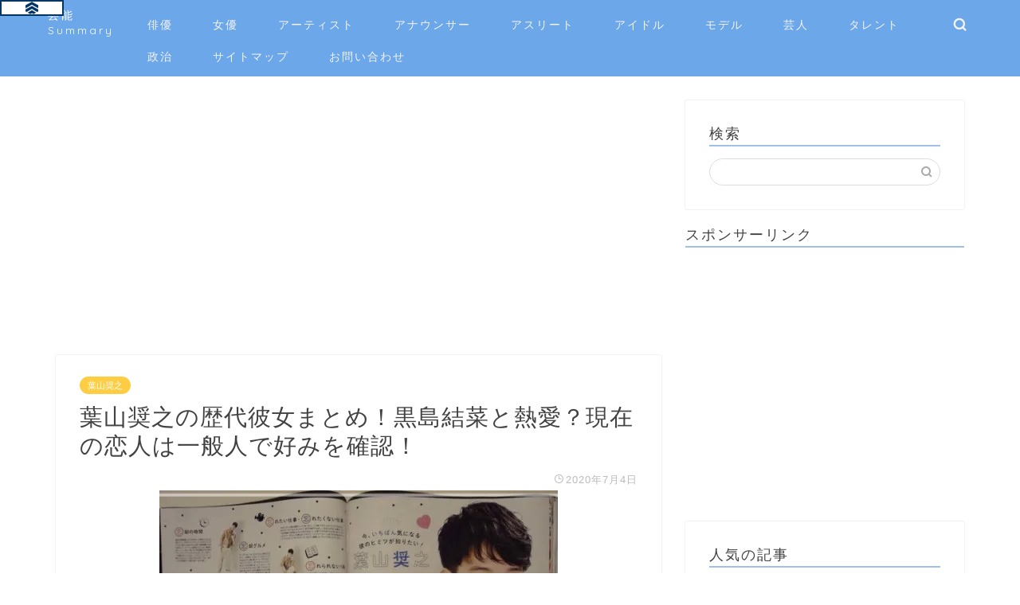

--- FILE ---
content_type: text/html; charset=UTF-8
request_url: https://nanasepn.com/actor/hayama-syono/14241/
body_size: 30055
content:
<!DOCTYPE html>
<html lang="ja">
<head prefix="og: http://ogp.me/ns# fb: http://ogp.me/ns/fb# article: http://ogp.me/ns/article#">
	
	<!-- アイモバイル_ヘッダー用_<head>のすぐ下に設置してください -->
<!--ヘッダー-->
<script async="async" src="https://flux-cdn.com/client/00816/nanasepn_00991.min.js"></script>
<script type="text/javascript">
  window.pbjs = window.pbjs || {que: []};
</script>

<script async='async' src='https://securepubads.g.doubleclick.net/tag/js/gpt.js'></script>
<script type="text/javascript">
  window.googletag = window.googletag || {cmd: []};
</script>

<script type="text/javascript">
  window.fluxtag = {
    readyBids: {
      prebid: false,
      amazon: false,
      google: false
    },
    failSafeTimeout: 3e3,
    isFn: function isFn(object) {
      var _t = 'Function';
      var toString = Object.prototype.toString;
      return toString.call(object) === '[object ' + _t + ']';
    },
    launchAdServer: function() {
      if (!fluxtag.readyBids.prebid || !fluxtag.readyBids.amazon) {
        return;
      }
      fluxtag.requestAdServer();
    },
    requestAdServer: function() {
      if (!fluxtag.readyBids.google) {
        fluxtag.readyBids.google = true;
        googletag.cmd.push(function () {
          if (!!(pbjs.setTargetingForGPTAsync) && fluxtag.isFn(pbjs.setTargetingForGPTAsync)) {
            pbjs.que.push(function () {
              pbjs.setTargetingForGPTAsync();
            });
          }
          googletag.pubads().refresh();
        });
      }
    }
  };
</script>

<script type="text/javascript">
  setTimeout(function() {
    fluxtag.requestAdServer();
  }, fluxtag.failSafeTimeout);
</script>

<script type="text/javascript">
  var imobile_gam_slots = [];
  googletag.cmd.push(function() {
    var SP_320x50 = googletag.sizeMapping()
    .addSize([770, 0], [])
    .addSize([0, 0], [320, 50])
    .build();
    imobile_gam_slots.push(googletag.defineSlot('/9176203,22487014462/1689929', [320, 50], 'div-gpt-ad-1582095494952-0').defineSizeMapping(SP_320x50).addService(googletag.pubads()));

    googletag.pubads().enableSingleRequest();
    googletag.pubads().collapseEmptyDivs();
    googletag.pubads().disableInitialLoad();
    googletag.enableServices();

    if (!!(window.pbFlux) && !!(window.pbFlux.prebidBidder) && fluxtag.isFn(window.pbFlux.prebidBidder)) {
      pbjs.que.push(function () {
        window.pbFlux.prebidBidder();
      });
    } else {
      fluxtag.readyBids.prebid = true;
      fluxtag.launchAdServer();
    }
  });
</script>

<script type='text/javascript'>
  ! function (a9, a, p, s, t, A, g) {
    if (a[a9]) return;

    function q(c, r) {
      a[a9]._Q.push([c, r])
    }
    a[a9] = {
      init: function () {
        q("i", arguments)
      },
      fetchBids: function () {
        q("f", arguments)
      },
      setDisplayBids: function () {},
      targetingKeys: function () {
        return []
      },
      _Q: []
    };
    A = p.createElement(s);
    A.async = !0;
    A.src = t;
    g = p.getElementsByTagName(s)[0];
    g.parentNode.insertBefore(A, g)
  }("apstag", window, document, "script", "//c.amazon-adsystem.com/aax2/apstag.js");
  apstag.init({
    pubID: 'c06cc614-f284-4373-8e7b-e334e4dcb9d3',
    adServer: 'googletag',
    bidTimeout: 1e3,
    schain: {
      complete: 1,
      ver: '1.0',
      nodes: [{
        asi: 'i-mobile.co.jp',
        sid: '71911',
        hp: 1,
      }]
    }
  });

  googletag.cmd.push(function () {
    apstag.fetchBids({
      slots:  [
        {
          slotID: 'div-gpt-ad-1582095494952-0',
          slotName: '/9176203/1689929',
          sizes: [[320, 50]]
        }]
    }, function (bids) {
      googletag.cmd.push(function () {
        apstag.setDisplayBids();
        fluxtag.readyBids.amazon = true;
        fluxtag.launchAdServer();
      });
    });
  });
</script>
	<!-- アイモバイル_ヘッダー用_<head>のすぐ下に設置してください -->
	
<meta charset="utf-8">
<meta http-equiv="X-UA-Compatible" content="IE=edge">
<meta name="viewport" content="width=device-width, initial-scale=1">
<!-- ここからOGP -->
<meta property="og:type" content="blog">
<meta property="og:title" content="葉山奨之の歴代彼女まとめ！黒島結菜と熱愛？現在の恋人は一般人で好みを確認！｜芸能Summary"> 
<meta property="og:url" content="https://nanasepn.com/actor/hayama-syono/14241/"> 
<meta property="og:description" content="人気ドラマ「Nのために」や「モンテ・ クリスト伯－華麗なる復讐－」に出演し存在感をを示している葉山奨之さん。 朝ドラ「ま"> 
<meta property="og:image" content="https://nanasepn.com/wp-content/uploads/2020/07/雑誌.jpg">
<meta property="og:site_name" content="芸能Summary">
<meta property="fb:admins" content="">
<meta name="twitter:card" content="summary_large_image">
<meta name="twitter:site" content="@pn_pazu">
<!-- ここまでOGP --> 

<meta name="description" itemprop="description" content="人気ドラマ「Nのために」や「モンテ・ クリスト伯－華麗なる復讐－」に出演し存在感をを示している葉山奨之さん。 朝ドラ「ま" >

<title>葉山奨之の歴代彼女まとめ！黒島結菜と熱愛？現在の恋人は一般人で好みを確認！｜芸能Summary</title>
<meta name='robots' content='max-image-preview:large' />
<link rel='dns-prefetch' href='//ajax.googleapis.com' />
<link rel='dns-prefetch' href='//cdnjs.cloudflare.com' />
<link rel='dns-prefetch' href='//use.fontawesome.com' />
<link rel='dns-prefetch' href='//s.w.org' />
<link rel="alternate" type="application/rss+xml" title="芸能Summary &raquo; フィード" href="https://nanasepn.com/feed/" />
<link rel="alternate" type="application/rss+xml" title="芸能Summary &raquo; コメントフィード" href="https://nanasepn.com/comments/feed/" />
<link rel="alternate" type="application/rss+xml" title="芸能Summary &raquo; 葉山奨之の歴代彼女まとめ！黒島結菜と熱愛？現在の恋人は一般人で好みを確認！ のコメントのフィード" href="https://nanasepn.com/actor/hayama-syono/14241/feed/" />
		<script type="text/javascript">
			window._wpemojiSettings = {"baseUrl":"https:\/\/s.w.org\/images\/core\/emoji\/13.1.0\/72x72\/","ext":".png","svgUrl":"https:\/\/s.w.org\/images\/core\/emoji\/13.1.0\/svg\/","svgExt":".svg","source":{"concatemoji":"https:\/\/nanasepn.com\/wp-includes\/js\/wp-emoji-release.min.js?ver=5.8.12"}};
			!function(e,a,t){var n,r,o,i=a.createElement("canvas"),p=i.getContext&&i.getContext("2d");function s(e,t){var a=String.fromCharCode;p.clearRect(0,0,i.width,i.height),p.fillText(a.apply(this,e),0,0);e=i.toDataURL();return p.clearRect(0,0,i.width,i.height),p.fillText(a.apply(this,t),0,0),e===i.toDataURL()}function c(e){var t=a.createElement("script");t.src=e,t.defer=t.type="text/javascript",a.getElementsByTagName("head")[0].appendChild(t)}for(o=Array("flag","emoji"),t.supports={everything:!0,everythingExceptFlag:!0},r=0;r<o.length;r++)t.supports[o[r]]=function(e){if(!p||!p.fillText)return!1;switch(p.textBaseline="top",p.font="600 32px Arial",e){case"flag":return s([127987,65039,8205,9895,65039],[127987,65039,8203,9895,65039])?!1:!s([55356,56826,55356,56819],[55356,56826,8203,55356,56819])&&!s([55356,57332,56128,56423,56128,56418,56128,56421,56128,56430,56128,56423,56128,56447],[55356,57332,8203,56128,56423,8203,56128,56418,8203,56128,56421,8203,56128,56430,8203,56128,56423,8203,56128,56447]);case"emoji":return!s([10084,65039,8205,55357,56613],[10084,65039,8203,55357,56613])}return!1}(o[r]),t.supports.everything=t.supports.everything&&t.supports[o[r]],"flag"!==o[r]&&(t.supports.everythingExceptFlag=t.supports.everythingExceptFlag&&t.supports[o[r]]);t.supports.everythingExceptFlag=t.supports.everythingExceptFlag&&!t.supports.flag,t.DOMReady=!1,t.readyCallback=function(){t.DOMReady=!0},t.supports.everything||(n=function(){t.readyCallback()},a.addEventListener?(a.addEventListener("DOMContentLoaded",n,!1),e.addEventListener("load",n,!1)):(e.attachEvent("onload",n),a.attachEvent("onreadystatechange",function(){"complete"===a.readyState&&t.readyCallback()})),(n=t.source||{}).concatemoji?c(n.concatemoji):n.wpemoji&&n.twemoji&&(c(n.twemoji),c(n.wpemoji)))}(window,document,window._wpemojiSettings);
		</script>
		<style type="text/css">
img.wp-smiley,
img.emoji {
	display: inline !important;
	border: none !important;
	box-shadow: none !important;
	height: 1em !important;
	width: 1em !important;
	margin: 0 .07em !important;
	vertical-align: -0.1em !important;
	background: none !important;
	padding: 0 !important;
}
</style>
	<link rel='stylesheet' id='wp-block-library-css'  href='https://nanasepn.com/wp-includes/css/dist/block-library/style.min.css?ver=5.8.12' type='text/css' media='all' />
<link rel='stylesheet' id='quads-style-css-css'  href='https://nanasepn.com/wp-content/plugins/quick-adsense-reloaded/includes/gutenberg/dist/blocks.style.build.css?ver=2.0.39' type='text/css' media='all' />
<link rel='stylesheet' id='wpt-twitter-feed-css'  href='https://nanasepn.com/wp-content/plugins/wp-to-twitter/css/twitter-feed.css?ver=5.8.12' type='text/css' media='all' />
<link rel='stylesheet' id='parent-style-css'  href='https://nanasepn.com/wp-content/themes/jin/style.css?ver=5.8.12' type='text/css' media='all' />
<link rel='stylesheet' id='theme-style-css'  href='https://nanasepn.com/wp-content/themes/jin-child/style.css?ver=5.8.12' type='text/css' media='all' />
<link rel='stylesheet' id='fontawesome-style-css'  href='https://use.fontawesome.com/releases/v5.6.3/css/all.css?ver=5.8.12' type='text/css' media='all' />
<link rel='stylesheet' id='swiper-style-css'  href='https://cdnjs.cloudflare.com/ajax/libs/Swiper/4.0.7/css/swiper.min.css?ver=5.8.12' type='text/css' media='all' />
<style id='quads-styles-inline-css' type='text/css'>

    .quads-location ins.adsbygoogle {
        background: transparent !important;
    }
    
    .quads-ad-label { font-size: 12px; text-align: center; color: #333;}
</style>
<link rel="https://api.w.org/" href="https://nanasepn.com/wp-json/" /><link rel="alternate" type="application/json" href="https://nanasepn.com/wp-json/wp/v2/posts/14241" /><link rel="canonical" href="https://nanasepn.com/actor/hayama-syono/14241/" />
<link rel='shortlink' href='https://nanasepn.com/?p=14241' />
<link rel="alternate" type="application/json+oembed" href="https://nanasepn.com/wp-json/oembed/1.0/embed?url=https%3A%2F%2Fnanasepn.com%2Factor%2Fhayama-syono%2F14241%2F" />
<link rel="alternate" type="text/xml+oembed" href="https://nanasepn.com/wp-json/oembed/1.0/embed?url=https%3A%2F%2Fnanasepn.com%2Factor%2Fhayama-syono%2F14241%2F&#038;format=xml" />
<script type="text/javascript">
	window._wp_rp_static_base_url = 'https://wprp.zemanta.com/static/';
	window._wp_rp_wp_ajax_url = "https://nanasepn.com/wp-admin/admin-ajax.php";
	window._wp_rp_plugin_version = '3.6.4';
	window._wp_rp_post_id = '14241';
	window._wp_rp_num_rel_posts = '10';
	window._wp_rp_thumbnails = true;
	window._wp_rp_post_title = '%E8%91%89%E5%B1%B1%E5%A5%A8%E4%B9%8B%E3%81%AE%E6%AD%B4%E4%BB%A3%E5%BD%BC%E5%A5%B3%E3%81%BE%E3%81%A8%E3%82%81%EF%BC%81%E9%BB%92%E5%B3%B6%E7%B5%90%E8%8F%9C%E3%81%A8%E7%86%B1%E6%84%9B%EF%BC%9F%E7%8F%BE%E5%9C%A8%E3%81%AE%E6%81%8B%E4%BA%BA%E3%81%AF%E4%B8%80%E8%88%AC%E4%BA%BA%E3%81%A7%E5%A5%BD%E3%81%BF%E3%82%92%E7%A2%BA%E8%AA%8D%EF%BC%81';
	window._wp_rp_post_tags = ['%E8%91%89%E5%B1%B1%E5%A5%A8%E4%B9%8B', 'alt', 'br'];
	window._wp_rp_promoted_content = true;
</script>
<link rel="stylesheet" href="https://nanasepn.com/wp-content/plugins/wordpress-23-related-posts-plugin/static/themes/vertical-m.css?version=3.6.4" />
<script type='text/javascript'>document.cookie = 'quads_browser_width='+screen.width;</script>	<style type="text/css">
		#wrapper{
							background-color: #fff;
				background-image: url();
					}
		.related-entry-headline-text span:before,
		#comment-title span:before,
		#reply-title span:before{
			background-color: #a0c0e8;
			border-color: #a0c0e8!important;
		}
		
		#breadcrumb:after,
		#page-top a{	
			background-color: #6ca7e9;
		}
				footer{
			background-color: #6ca7e9;
		}
		.footer-inner a,
		#copyright,
		#copyright-center{
			border-color: #fff!important;
			color: #fff!important;
		}
		#footer-widget-area
		{
			border-color: #fff!important;
		}
				.page-top-footer a{
			color: #6ca7e9!important;
		}
				#breadcrumb ul li,
		#breadcrumb ul li a{
			color: #6ca7e9!important;
		}
		
		body,
		a,
		a:link,
		a:visited,
		.my-profile,
		.widgettitle,
		.tabBtn-mag label{
			color: #424242;
		}
		a:hover{
			color: #008db7;
		}
						.widget_nav_menu ul > li > a:before,
		.widget_categories ul > li > a:before,
		.widget_pages ul > li > a:before,
		.widget_recent_entries ul > li > a:before,
		.widget_archive ul > li > a:before,
		.widget_archive form:after,
		.widget_categories form:after,
		.widget_nav_menu ul > li > ul.sub-menu > li > a:before,
		.widget_categories ul > li > .children > li > a:before,
		.widget_pages ul > li > .children > li > a:before,
		.widget_nav_menu ul > li > ul.sub-menu > li > ul.sub-menu li > a:before,
		.widget_categories ul > li > .children > li > .children li > a:before,
		.widget_pages ul > li > .children > li > .children li > a:before{
			color: #a0c0e8;
		}
		.widget_nav_menu ul .sub-menu .sub-menu li a:before{
			background-color: #424242!important;
		}
		footer .footer-widget,
		footer .footer-widget a,
		footer .footer-widget ul li,
		.footer-widget.widget_nav_menu ul > li > a:before,
		.footer-widget.widget_categories ul > li > a:before,
		.footer-widget.widget_recent_entries ul > li > a:before,
		.footer-widget.widget_pages ul > li > a:before,
		.footer-widget.widget_archive ul > li > a:before,
		footer .widget_tag_cloud .tagcloud a:before{
			color: #fff!important;
			border-color: #fff!important;
		}
		footer .footer-widget .widgettitle{
			color: #fff!important;
			border-color: #ffcd44!important;
		}
		footer .widget_nav_menu ul .children .children li a:before,
		footer .widget_categories ul .children .children li a:before,
		footer .widget_nav_menu ul .sub-menu .sub-menu li a:before{
			background-color: #fff!important;
		}
		#drawernav a:hover,
		.post-list-title,
		#prev-next p,
		#toc_container .toc_list li a{
			color: #424242!important;
		}
		
		#header-box{
			background-color: #6ca7e9;
		}
						@media (min-width: 768px) {
		#header-box .header-box10-bg:before,
		#header-box .header-box11-bg:before{
			border-radius: 2px;
		}
		}
										@media (min-width: 768px) {
			.top-image-meta{
				margin-top: calc(0px - 30px);
			}
		}
		@media (min-width: 1200px) {
			.top-image-meta{
				margin-top: calc(0px);
			}
		}
				.pickup-contents:before{
			background-color: #6ca7e9!important;
		}
		
		.main-image-text{
			color: #555;
		}
		.main-image-text-sub{
			color: #555;
		}
		
						#site-info{
			padding-top: 10px!important;
			padding-bottom: 10px!important;
		}
				
		#site-info span a{
			color: #ffffff!important;
		}
		
				#headmenu .headsns .line a svg{
			fill: #f4f4f4!important;
		}
		#headmenu .headsns a,
		#headmenu{
			color: #f4f4f4!important;
			border-color:#f4f4f4!important;
		}
						.profile-follow .line-sns a svg{
			fill: #a0c0e8!important;
		}
		.profile-follow .line-sns a:hover svg{
			fill: #ffcd44!important;
		}
		.profile-follow a{
			color: #a0c0e8!important;
			border-color:#a0c0e8!important;
		}
		.profile-follow a:hover,
		#headmenu .headsns a:hover{
			color:#ffcd44!important;
			border-color:#ffcd44!important;
		}
				.search-box:hover{
			color:#ffcd44!important;
			border-color:#ffcd44!important;
		}
				#header #headmenu .headsns .line a:hover svg{
			fill:#ffcd44!important;
		}
		.cps-icon-bar,
		#navtoggle:checked + .sp-menu-open .cps-icon-bar{
			background-color: #ffffff;
		}
		#nav-container{
			background-color: #fff;
		}
		.menu-box .menu-item svg{
			fill:#f4f4f4;
		}
		#drawernav ul.menu-box > li > a,
		#drawernav2 ul.menu-box > li > a,
		#drawernav3 ul.menu-box > li > a,
		#drawernav4 ul.menu-box > li > a,
		#drawernav5 ul.menu-box > li > a,
		#drawernav ul.menu-box > li.menu-item-has-children:after,
		#drawernav2 ul.menu-box > li.menu-item-has-children:after,
		#drawernav3 ul.menu-box > li.menu-item-has-children:after,
		#drawernav4 ul.menu-box > li.menu-item-has-children:after,
		#drawernav5 ul.menu-box > li.menu-item-has-children:after{
			color: #f4f4f4!important;
		}
		#drawernav ul.menu-box li a,
		#drawernav2 ul.menu-box li a,
		#drawernav3 ul.menu-box li a,
		#drawernav4 ul.menu-box li a,
		#drawernav5 ul.menu-box li a{
			font-size: 14px!important;
		}
		#drawernav3 ul.menu-box > li{
			color: #424242!important;
		}
		#drawernav4 .menu-box > .menu-item > a:after,
		#drawernav3 .menu-box > .menu-item > a:after,
		#drawernav .menu-box > .menu-item > a:after{
			background-color: #f4f4f4!important;
		}
		#drawernav2 .menu-box > .menu-item:hover,
		#drawernav5 .menu-box > .menu-item:hover{
			border-top-color: #a0c0e8!important;
		}
				.cps-info-bar a{
			background-color: #ffcd44!important;
		}
				@media (min-width: 768px) {
			.post-list-mag .post-list-item:not(:nth-child(2n)){
				margin-right: 2.6%;
			}
		}
				@media (min-width: 768px) {
			#tab-1:checked ~ .tabBtn-mag li [for="tab-1"]:after,
			#tab-2:checked ~ .tabBtn-mag li [for="tab-2"]:after,
			#tab-3:checked ~ .tabBtn-mag li [for="tab-3"]:after,
			#tab-4:checked ~ .tabBtn-mag li [for="tab-4"]:after{
				border-top-color: #a0c0e8!important;
			}
			.tabBtn-mag label{
				border-bottom-color: #a0c0e8!important;
			}
		}
		#tab-1:checked ~ .tabBtn-mag li [for="tab-1"],
		#tab-2:checked ~ .tabBtn-mag li [for="tab-2"],
		#tab-3:checked ~ .tabBtn-mag li [for="tab-3"],
		#tab-4:checked ~ .tabBtn-mag li [for="tab-4"],
		#prev-next a.next:after,
		#prev-next a.prev:after,
		.more-cat-button a:hover span:before{
			background-color: #a0c0e8!important;
		}
		

		.swiper-slide .post-list-cat,
		.post-list-mag .post-list-cat,
		.post-list-mag3col .post-list-cat,
		.post-list-mag-sp1col .post-list-cat,
		.swiper-pagination-bullet-active,
		.pickup-cat,
		.post-list .post-list-cat,
		#breadcrumb .bcHome a:hover span:before,
		.popular-item:nth-child(1) .pop-num,
		.popular-item:nth-child(2) .pop-num,
		.popular-item:nth-child(3) .pop-num{
			background-color: #ffcd44!important;
		}
		.sidebar-btn a,
		.profile-sns-menu{
			background-color: #ffcd44!important;
		}
		.sp-sns-menu a,
		.pickup-contents-box a:hover .pickup-title{
			border-color: #a0c0e8!important;
			color: #a0c0e8!important;
		}
				.pro-line svg{
			fill: #a0c0e8!important;
		}
		.cps-post-cat a,
		.meta-cat,
		.popular-cat{
			background-color: #ffcd44!important;
			border-color: #ffcd44!important;
		}
		.tagicon,
		.tag-box a,
		#toc_container .toc_list > li,
		#toc_container .toc_title{
			color: #a0c0e8!important;
		}
		.widget_tag_cloud a::before{
			color: #424242!important;
		}
		.tag-box a,
		#toc_container:before{
			border-color: #a0c0e8!important;
		}
		.cps-post-cat a:hover{
			color: #008db7!important;
		}
		.pagination li:not([class*="current"]) a:hover,
		.widget_tag_cloud a:hover{
			background-color: #a0c0e8!important;
		}
		.pagination li:not([class*="current"]) a:hover{
			opacity: 0.5!important;
		}
		.pagination li.current a{
			background-color: #a0c0e8!important;
			border-color: #a0c0e8!important;
		}
		.nextpage a:hover span {
			color: #a0c0e8!important;
			border-color: #a0c0e8!important;
		}
		.cta-content:before{
			background-color: #6FBFCA!important;
		}
		.cta-text,
		.info-title{
			color: #fff!important;
		}
		#footer-widget-area.footer_style1 .widgettitle{
			border-color: #ffcd44!important;
		}
		.sidebar_style1 .widgettitle,
		.sidebar_style5 .widgettitle{
			border-color: #a0c0e8!important;
		}
		.sidebar_style2 .widgettitle,
		.sidebar_style4 .widgettitle,
		.sidebar_style6 .widgettitle,
		#home-bottom-widget .widgettitle,
		#home-top-widget .widgettitle,
		#post-bottom-widget .widgettitle,
		#post-top-widget .widgettitle{
			background-color: #a0c0e8!important;
		}
		#home-bottom-widget .widget_search .search-box input[type="submit"],
		#home-top-widget .widget_search .search-box input[type="submit"],
		#post-bottom-widget .widget_search .search-box input[type="submit"],
		#post-top-widget .widget_search .search-box input[type="submit"]{
			background-color: #ffcd44!important;
		}
		
		.tn-logo-size{
			font-size: %!important;
		}
		@media (min-width: 768px) {
		.tn-logo-size img{
			width: calc(%*2.2)!important;
		}
		}
		@media (min-width: 1200px) {
		.tn-logo-size img{
			width: %!important;
		}
		}
		.sp-logo-size{
			font-size: 90%!important;
		}
		.sp-logo-size img{
			width: 90%!important;
		}
				.cps-post-main ul > li:before,
		.cps-post-main ol > li:before{
			background-color: #ffcd44!important;
		}
		.profile-card .profile-title{
			background-color: #a0c0e8!important;
		}
		.profile-card{
			border-color: #a0c0e8!important;
		}
		.cps-post-main a{
			color:#008db7;
		}
		.cps-post-main .marker{
			background: -webkit-linear-gradient( transparent 60%, #ffcedb 0% ) ;
			background: linear-gradient( transparent 60%, #ffcedb 0% ) ;
		}
		.cps-post-main .marker2{
			background: -webkit-linear-gradient( transparent 60%, #a9eaf2 0% ) ;
			background: linear-gradient( transparent 60%, #a9eaf2 0% ) ;
		}
		
		
		.simple-box1{
			border-color:#ef9b9b!important;
		}
		.simple-box2{
			border-color:#f2bf7d!important;
		}
		.simple-box3{
			border-color:#b5e28a!important;
		}
		.simple-box4{
			border-color:#7badd8!important;
		}
		.simple-box4:before{
			background-color: #7badd8;
		}
		.simple-box5{
			border-color:#e896c7!important;
		}
		.simple-box5:before{
			background-color: #e896c7;
		}
		.simple-box6{
			background-color:#fffdef!important;
		}
		.simple-box7{
			border-color:#def1f9!important;
		}
		.simple-box7:before{
			background-color:#def1f9!important;
		}
		.simple-box8{
			border-color:#96ddc1!important;
		}
		.simple-box8:before{
			background-color:#96ddc1!important;
		}
		.simple-box9:before{
			background-color:#e1c0e8!important;
		}
				.simple-box9:after{
			border-color:#e1c0e8 #e1c0e8 #fff #fff!important;
		}
				
		.kaisetsu-box1:before,
		.kaisetsu-box1-title{
			background-color:#ffb49e!important;
		}
		.kaisetsu-box2{
			border-color:#89c2f4!important;
		}
		.kaisetsu-box2-title{
			background-color:#89c2f4!important;
		}
		.kaisetsu-box4{
			border-color:#ea91a9!important;
		}
		.kaisetsu-box4-title{
			background-color:#ea91a9!important;
		}
		.kaisetsu-box5:before{
			background-color:#57b3ba!important;
		}
		.kaisetsu-box5-title{
			background-color:#57b3ba!important;
		}
		
		.concept-box1{
			border-color:#85db8f!important;
		}
		.concept-box1:after{
			background-color:#85db8f!important;
		}
		.concept-box1:before{
			content:"ポイント"!important;
			color:#85db8f!important;
		}
		.concept-box2{
			border-color:#f7cf6a!important;
		}
		.concept-box2:after{
			background-color:#f7cf6a!important;
		}
		.concept-box2:before{
			content:"注意点"!important;
			color:#f7cf6a!important;
		}
		.concept-box3{
			border-color:#86cee8!important;
		}
		.concept-box3:after{
			background-color:#86cee8!important;
		}
		.concept-box3:before{
			content:"良い例"!important;
			color:#86cee8!important;
		}
		.concept-box4{
			border-color:#ed8989!important;
		}
		.concept-box4:after{
			background-color:#ed8989!important;
		}
		.concept-box4:before{
			content:"悪い例"!important;
			color:#ed8989!important;
		}
		.concept-box5{
			border-color:#9e9e9e!important;
		}
		.concept-box5:after{
			background-color:#9e9e9e!important;
		}
		.concept-box5:before{
			content:"参考"!important;
			color:#9e9e9e!important;
		}
		.concept-box6{
			border-color:#8eaced!important;
		}
		.concept-box6:after{
			background-color:#8eaced!important;
		}
		.concept-box6:before{
			content:"メモ"!important;
			color:#8eaced!important;
		}
		
		.innerlink-box1,
		.blog-card{
			border-color:#73bc9b!important;
		}
		.innerlink-box1-title{
			background-color:#73bc9b!important;
			border-color:#73bc9b!important;
		}
		.innerlink-box1:before,
		.blog-card-hl-box{
			background-color:#73bc9b!important;
		}
				
		.color-button01 a,
		.color-button01 a:hover,
		.color-button01:before{
			background-color: #008db7!important;
		}
		.top-image-btn-color a,
		.top-image-btn-color a:hover,
		.top-image-btn-color:before{
			background-color: #ffcd44!important;
		}
		.color-button02 a,
		.color-button02 a:hover,
		.color-button02:before{
			background-color: #d9333f!important;
		}
		
		.color-button01-big a,
		.color-button01-big a:hover,
		.color-button01-big:before{
			background-color: #3296d1!important;
		}
		.color-button01-big a,
		.color-button01-big:before{
			border-radius: 5px!important;
		}
		.color-button01-big a{
			padding-top: 20px!important;
			padding-bottom: 20px!important;
		}
		
		.color-button02-big a,
		.color-button02-big a:hover,
		.color-button02-big:before{
			background-color: #83d159!important;
		}
		.color-button02-big a,
		.color-button02-big:before{
			border-radius: 5px!important;
		}
		.color-button02-big a{
			padding-top: 20px!important;
			padding-bottom: 20px!important;
		}
				.color-button01-big{
			width: 75%!important;
		}
		.color-button02-big{
			width: 75%!important;
		}
				
		
					.top-image-btn-color:before,
			.color-button01:before,
			.color-button02:before,
			.color-button01-big:before,
			.color-button02-big:before{
				bottom: -1px;
				left: -1px;
				width: 100%;
				height: 100%;
				border-radius: 6px;
				box-shadow: 0px 1px 5px 0px rgba(0, 0, 0, 0.25);
				-webkit-transition: all .4s;
				transition: all .4s;
			}
			.top-image-btn-color a:hover,
			.color-button01 a:hover,
			.color-button02 a:hover,
			.color-button01-big a:hover,
			.color-button02-big a:hover{
				-webkit-transform: translateY(2px);
				transform: translateY(2px);
				-webkit-filter: brightness(0.95);
				 filter: brightness(0.95);
			}
			.top-image-btn-color:hover:before,
			.color-button01:hover:before,
			.color-button02:hover:before,
			.color-button01-big:hover:before,
			.color-button02-big:hover:before{
				-webkit-transform: translateY(2px);
				transform: translateY(2px);
				box-shadow: none!important;
			}
				
		.h2-style01 h2,
		.h2-style02 h2:before,
		.h2-style03 h2,
		.h2-style04 h2:before,
		.h2-style05 h2,
		.h2-style07 h2:before,
		.h2-style07 h2:after,
		.h3-style03 h3:before,
		.h3-style02 h3:before,
		.h3-style05 h3:before,
		.h3-style07 h3:before,
		.h2-style08 h2:after,
		.h2-style10 h2:before,
		.h2-style10 h2:after,
		.h3-style02 h3:after,
		.h4-style02 h4:before{
			background-color: #a0c0e8!important;
		}
		.h3-style01 h3,
		.h3-style04 h3,
		.h3-style05 h3,
		.h3-style06 h3,
		.h4-style01 h4,
		.h2-style02 h2,
		.h2-style08 h2,
		.h2-style08 h2:before,
		.h2-style09 h2,
		.h4-style03 h4{
			border-color: #a0c0e8!important;
		}
		.h2-style05 h2:before{
			border-top-color: #a0c0e8!important;
		}
		.h2-style06 h2:before,
		.sidebar_style3 .widgettitle:after{
			background-image: linear-gradient(
				-45deg,
				transparent 25%,
				#a0c0e8 25%,
				#a0c0e8 50%,
				transparent 50%,
				transparent 75%,
				#a0c0e8 75%,
				#a0c0e8			);
		}
				.jin-h2-icons.h2-style02 h2 .jic:before,
		.jin-h2-icons.h2-style04 h2 .jic:before,
		.jin-h2-icons.h2-style06 h2 .jic:before,
		.jin-h2-icons.h2-style07 h2 .jic:before,
		.jin-h2-icons.h2-style08 h2 .jic:before,
		.jin-h2-icons.h2-style09 h2 .jic:before,
		.jin-h2-icons.h2-style10 h2 .jic:before,
		.jin-h3-icons.h3-style01 h3 .jic:before,
		.jin-h3-icons.h3-style02 h3 .jic:before,
		.jin-h3-icons.h3-style03 h3 .jic:before,
		.jin-h3-icons.h3-style04 h3 .jic:before,
		.jin-h3-icons.h3-style05 h3 .jic:before,
		.jin-h3-icons.h3-style06 h3 .jic:before,
		.jin-h3-icons.h3-style07 h3 .jic:before,
		.jin-h4-icons.h4-style01 h4 .jic:before,
		.jin-h4-icons.h4-style02 h4 .jic:before,
		.jin-h4-icons.h4-style03 h4 .jic:before,
		.jin-h4-icons.h4-style04 h4 .jic:before{
			color:#a0c0e8;
		}
		
		@media all and (-ms-high-contrast:none){
			*::-ms-backdrop, .color-button01:before,
			.color-button02:before,
			.color-button01-big:before,
			.color-button02-big:before{
				background-color: #595857!important;
			}
		}
		
		.jin-lp-h2 h2,
		.jin-lp-h2 h2{
			background-color: transparent!important;
			border-color: transparent!important;
			color: #424242!important;
		}
		.jincolumn-h3style2{
			border-color:#a0c0e8!important;
		}
		.jinlph2-style1 h2:first-letter{
			color:#a0c0e8!important;
		}
		.jinlph2-style2 h2,
		.jinlph2-style3 h2{
			border-color:#a0c0e8!important;
		}
		.jin-photo-title .jin-fusen1-down,
		.jin-photo-title .jin-fusen1-even,
		.jin-photo-title .jin-fusen1-up{
			border-left-color:#a0c0e8;
		}
		.jin-photo-title .jin-fusen2,
		.jin-photo-title .jin-fusen3{
			background-color:#a0c0e8;
		}
		.jin-photo-title .jin-fusen2:before,
		.jin-photo-title .jin-fusen3:before {
			border-top-color: #a0c0e8;
		}
		
		
	</style>
<link rel="icon" href="https://nanasepn.com/wp-content/uploads/2019/09/cropped-1-150x150.jpg" sizes="32x32" />
<link rel="icon" href="https://nanasepn.com/wp-content/uploads/2019/09/cropped-1-300x300.jpg" sizes="192x192" />
<link rel="apple-touch-icon" href="https://nanasepn.com/wp-content/uploads/2019/09/cropped-1-300x300.jpg" />
<meta name="msapplication-TileImage" content="https://nanasepn.com/wp-content/uploads/2019/09/cropped-1-300x300.jpg" />
		<style type="text/css" id="wp-custom-css">
			/*埋め込みツイートを中央表示させるCSSコード*/
.twitter-tweet {
margin: 0 auto !important;
}		</style>
			
<!--カエレバCSS-->
<!--アプリーチCSS-->

<!-- Global site tag (gtag.js) - Google Analytics -->
<script async src="https://www.googletagmanager.com/gtag/js?id=UA-115371775-1"></script>
<script>
  window.dataLayer = window.dataLayer || [];
  function gtag(){dataLayer.push(arguments);}
  gtag('js', new Date());

  gtag('config', 'UA-115371775-1');
</script>


<meta name="google-site-verification" content="BS_C21y4kuHUMZ_M5P2DByM7g-DJcoxhHxJI3P3foT4" />
</head>
<body class="post-template-default single single-post postid-14241 single-format-standard" id="nofont-style">
	
	<!-- アイモバイル_ボディ用 -->
<!-- /9176203/1689929 SP 下部固定オーバーレイ　50px <body>のすぐ下に設置してください -->
<div style='position:fixed;bottom:0;left:0;right:0;width:100%;background:rgba(0, 0, 0, 0.7);z-index:99998;text-align:center;transform:translate3d(0, 0, 0);'>
<div id='div-gpt-ad-1582095494952-0' style='margin:auto;text-align:center;z-index:99999;'>
  <script>
    googletag.cmd.push(function() { googletag.display('div-gpt-ad-1582095494952-0'); });
  </script>
</div>
</div>
	<!-- アイモバイル_ボディ用 -->
	
<div id="wrapper">

		
	<div id="scroll-content" class="animate">
	
		<!--ヘッダー-->

					<div id="header-box" class="tn_on header-box animate">
	<div id="header" class="header-type1 header animate">
				
		<div id="site-info" class="ef">
												<span class="tn-logo-size"><a href="https://nanasepn.com/" title="芸能Summary" rel="home" data-wpel-link="internal">芸能Summary</a></span>
									</div>

				<!--グローバルナビゲーション layout3-->
		<div id="drawernav3" class="ef">
			<nav class="fixed-content ef"><ul class="menu-box"><li class="menu-item menu-item-type-taxonomy menu-item-object-category current-post-ancestor menu-item-has-children menu-item-12959"><a href="https://nanasepn.com/category/actor/" data-wpel-link="internal">俳優</a>
<ul class="sub-menu">
	<li class="menu-item menu-item-type-taxonomy menu-item-object-category menu-item-13491"><a href="https://nanasepn.com/category/actor/ito-kentaro/" data-wpel-link="internal">伊藤健太郎</a></li>
	<li class="menu-item menu-item-type-taxonomy menu-item-object-category menu-item-14710"><a href="https://nanasepn.com/category/actor/inowaki-kai/" data-wpel-link="internal">井之脇海</a></li>
	<li class="menu-item menu-item-type-taxonomy menu-item-object-category menu-item-13020"><a href="https://nanasepn.com/category/actor/takahashi-issei/" data-wpel-link="internal">高橋一生</a></li>
	<li class="menu-item menu-item-type-taxonomy menu-item-object-category menu-item-13497"><a href="https://nanasepn.com/category/actor/kiyohara-sho/" data-wpel-link="internal">清原翔</a></li>
	<li class="menu-item menu-item-type-taxonomy menu-item-object-category menu-item-13162"><a href="https://nanasepn.com/category/actor/takeuchi-ryoma/" data-wpel-link="internal">竹内涼真</a></li>
	<li class="menu-item menu-item-type-taxonomy menu-item-object-category menu-item-13500"><a href="https://nanasepn.com/category/actor/tanaka-kei/" data-wpel-link="internal">田中圭</a></li>
	<li class="menu-item menu-item-type-taxonomy menu-item-object-category menu-item-13492"><a href="https://nanasepn.com/category/actor/sato-takeru/" data-wpel-link="internal">佐藤健</a></li>
	<li class="menu-item menu-item-type-taxonomy menu-item-object-category menu-item-13499"><a href="https://nanasepn.com/category/actor/seto-koji/" data-wpel-link="internal">瀬戸康史</a></li>
	<li class="menu-item menu-item-type-taxonomy menu-item-object-category menu-item-13493"><a href="https://nanasepn.com/category/actor/chiba-yudai/" data-wpel-link="internal">千葉雄大</a></li>
	<li class="menu-item menu-item-type-taxonomy menu-item-object-category menu-item-15991"><a href="https://nanasepn.com/category/actor/kiriyama-ren/" data-wpel-link="internal">桐山漣</a></li>
	<li class="menu-item menu-item-type-taxonomy menu-item-object-category menu-item-13490"><a href="https://nanasepn.com/category/actor/nakamura-tomoya/" data-wpel-link="internal">中村倫也</a></li>
	<li class="menu-item menu-item-type-taxonomy menu-item-object-category menu-item-22967"><a href="https://nanasepn.com/category/actor/yamada-yuki/" data-wpel-link="internal">山田裕貴</a></li>
	<li class="menu-item menu-item-type-taxonomy menu-item-object-category menu-item-19953"><a href="https://nanasepn.com/category/actor/dean-fujioka/" data-wpel-link="internal">ディーン・フジオカ</a></li>
	<li class="menu-item menu-item-type-taxonomy menu-item-object-category menu-item-14857"><a href="https://nanasepn.com/category/actor/masaki-reiya/" data-wpel-link="internal">柾木玲弥</a></li>
	<li class="menu-item menu-item-type-taxonomy menu-item-object-category current-post-ancestor current-menu-parent current-post-parent menu-item-13163"><a href="https://nanasepn.com/category/actor/hayama-syono/" data-wpel-link="internal">葉山奨之</a></li>
	<li class="menu-item menu-item-type-taxonomy menu-item-object-category menu-item-14280"><a href="https://nanasepn.com/category/actor/katsuji-ryo/" data-wpel-link="internal">勝地涼</a></li>
	<li class="menu-item menu-item-type-taxonomy menu-item-object-category menu-item-17260"><a href="https://nanasepn.com/category/actor/mashima-hidekazu/" data-wpel-link="internal">眞島秀和</a></li>
	<li class="menu-item menu-item-type-taxonomy menu-item-object-category menu-item-34925"><a href="https://nanasepn.com/category/actor/oizumi-you/" data-wpel-link="internal">大泉洋</a></li>
	<li class="menu-item menu-item-type-taxonomy menu-item-object-category menu-item-13501"><a href="https://nanasepn.com/category/actor/maeda-godon/" data-wpel-link="internal">眞栄田郷敦</a></li>
	<li class="menu-item menu-item-type-taxonomy menu-item-object-category menu-item-13495"><a href="https://nanasepn.com/category/actor/higashide-masahiro/" data-wpel-link="internal">東出昌大</a></li>
	<li class="menu-item menu-item-type-taxonomy menu-item-object-category menu-item-22037"><a href="https://nanasepn.com/category/actor/nagase-tomoya/" data-wpel-link="internal">長瀬智也</a></li>
	<li class="menu-item menu-item-type-taxonomy menu-item-object-category menu-item-18967"><a href="https://nanasepn.com/category/actor/sakaguchi-kentaro/" data-wpel-link="internal">坂口健太郎</a></li>
	<li class="menu-item menu-item-type-taxonomy menu-item-object-category menu-item-15460"><a href="https://nanasepn.com/category/actor/tamaki-hiroshi/" data-wpel-link="internal">玉木宏</a></li>
	<li class="menu-item menu-item-type-taxonomy menu-item-object-category menu-item-24960"><a href="https://nanasepn.com/category/actor/matsushita-shohei/" data-wpel-link="internal">松下洸平</a></li>
	<li class="menu-item menu-item-type-taxonomy menu-item-object-category menu-item-18490"><a href="https://nanasepn.com/category/actor/tumabuki-satoshi/" data-wpel-link="internal">妻夫木聡</a></li>
	<li class="menu-item menu-item-type-taxonomy menu-item-object-category menu-item-17889"><a href="https://nanasepn.com/category/actor/yagira-yuya/" data-wpel-link="internal">柳楽優弥</a></li>
	<li class="menu-item menu-item-type-taxonomy menu-item-object-category menu-item-17598"><a href="https://nanasepn.com/category/actor/fukushi-sota/" data-wpel-link="internal">福士蒼汰</a></li>
	<li class="menu-item menu-item-type-taxonomy menu-item-object-category menu-item-25959"><a href="https://nanasepn.com/category/actor/kudo-asuka/" data-wpel-link="internal">工藤阿須加</a></li>
	<li class="menu-item menu-item-type-taxonomy menu-item-object-category menu-item-22031"><a href="https://nanasepn.com/category/actor/koizumi-kotaro/" data-wpel-link="internal">小泉 孝太郎</a></li>
	<li class="menu-item menu-item-type-taxonomy menu-item-object-category menu-item-23070"><a href="https://nanasepn.com/category/actor/yamada-yuki/" data-wpel-link="internal">山田裕貴</a></li>
	<li class="menu-item menu-item-type-taxonomy menu-item-object-category menu-item-44736"><a href="https://nanasepn.com/category/actor/yanagi-shuntaro/" data-wpel-link="internal">柳俊太郎</a></li>
	<li class="menu-item menu-item-type-taxonomy menu-item-object-category menu-item-13494"><a href="https://nanasepn.com/category/actor/mukai-osamu/" data-wpel-link="internal">向井理</a></li>
	<li class="menu-item menu-item-type-taxonomy menu-item-object-category menu-item-16467"><a href="https://nanasepn.com/category/actor/kitamura-takumi/" data-wpel-link="internal">北村匠海</a></li>
	<li class="menu-item menu-item-type-taxonomy menu-item-object-category menu-item-27165"><a href="https://nanasepn.com/category/actor/nagayama-eita/" data-wpel-link="internal">永山瑛太</a></li>
	<li class="menu-item menu-item-type-taxonomy menu-item-object-category menu-item-27868"><a href="https://nanasepn.com/category/actor/narita-ryo/" data-wpel-link="internal">成田凌</a></li>
	<li class="menu-item menu-item-type-taxonomy menu-item-object-category menu-item-26091"><a href="https://nanasepn.com/category/actor/matsuzaka-tori/" data-wpel-link="internal">松坂桃李</a></li>
	<li class="menu-item menu-item-type-taxonomy menu-item-object-category menu-item-13496"><a href="https://nanasepn.com/category/actor/yokohama-ryusei/" data-wpel-link="internal">横浜流星</a></li>
	<li class="menu-item menu-item-type-taxonomy menu-item-object-category menu-item-40269"><a href="https://nanasepn.com/category/actor/nakano-taiga/" data-wpel-link="internal">仲野太賀</a></li>
	<li class="menu-item menu-item-type-taxonomy menu-item-object-category menu-item-42553"><a href="https://nanasepn.com/category/actor/nishijima-hidetoshi/" data-wpel-link="internal">西島秀俊</a></li>
	<li class="menu-item menu-item-type-taxonomy menu-item-object-category menu-item-43508"><a href="https://nanasepn.com/category/actor/yamazaki-kento/" data-wpel-link="internal">山崎賢人</a></li>
	<li class="menu-item menu-item-type-taxonomy menu-item-object-category menu-item-39844"><a href="https://nanasepn.com/category/actor/sano-hayato/" data-wpel-link="internal">佐野勇斗</a></li>
	<li class="menu-item menu-item-type-taxonomy menu-item-object-category menu-item-26222"><a href="https://nanasepn.com/category/actor/takenouchi-yutaka/" data-wpel-link="internal">竹野内豊</a></li>
	<li class="menu-item menu-item-type-taxonomy menu-item-object-category menu-item-42324"><a href="https://nanasepn.com/category/actor/bando-ryota/" data-wpel-link="internal">坂東龍汰</a></li>
	<li class="menu-item menu-item-type-taxonomy menu-item-object-category menu-item-39434"><a href="https://nanasepn.com/category/actor/kaku-kento/" data-wpel-link="internal">賀来賢人</a></li>
	<li class="menu-item menu-item-type-taxonomy menu-item-object-category menu-item-46566"><a href="https://nanasepn.com/category/actor/suga-kenta/" data-wpel-link="internal">須賀健太</a></li>
	<li class="menu-item menu-item-type-taxonomy menu-item-object-category menu-item-50658"><a href="https://nanasepn.com/category/actor/sano-hiroki/" data-wpel-link="internal">佐野弘樹</a></li>
	<li class="menu-item menu-item-type-taxonomy menu-item-object-category menu-item-38948"><a href="https://nanasepn.com/category/actor/kaname-jun/" data-wpel-link="internal">要潤</a></li>
	<li class="menu-item menu-item-type-taxonomy menu-item-object-category menu-item-48937"><a href="https://nanasepn.com/category/actor/moriyama-shintaro/" data-wpel-link="internal">森本慎太郎</a></li>
	<li class="menu-item menu-item-type-taxonomy menu-item-object-category menu-item-48643"><a href="https://nanasepn.com/category/actor/nakayama-sei/" data-wpel-link="internal">中山麻聖</a></li>
	<li class="menu-item menu-item-type-taxonomy menu-item-object-category menu-item-51554"><a href="https://nanasepn.com/category/actor/mitsushima-shinnosuke/" data-wpel-link="internal">満島真之介</a></li>
	<li class="menu-item menu-item-type-taxonomy menu-item-object-category menu-item-29011"><a href="https://nanasepn.com/category/actor/suzuki-ryohei/" data-wpel-link="internal">鈴木亮平</a></li>
	<li class="menu-item menu-item-type-taxonomy menu-item-object-category menu-item-48766"><a href="https://nanasepn.com/category/actor/kiritani-kenta/" data-wpel-link="internal">桐谷健太</a></li>
	<li class="menu-item menu-item-type-taxonomy menu-item-object-category menu-item-50132"><a href="https://nanasepn.com/category/actor/furukawa-yuki/" data-wpel-link="internal">古川雄輝</a></li>
	<li class="menu-item menu-item-type-taxonomy menu-item-object-category menu-item-37591"><a href="https://nanasepn.com/category/actor/mamiya-shotaro/" data-wpel-link="internal">間宮祥太朗</a></li>
	<li class="menu-item menu-item-type-taxonomy menu-item-object-category menu-item-46102"><a href="https://nanasepn.com/category/actor/yamoto-yuma/" data-wpel-link="internal">矢本悠馬</a></li>
	<li class="menu-item menu-item-type-taxonomy menu-item-object-category menu-item-13498"><a href="https://nanasepn.com/category/actor/watanabe-keisuke/" data-wpel-link="internal">渡邊圭祐</a></li>
	<li class="menu-item menu-item-type-taxonomy menu-item-object-category menu-item-51496"><a href="https://nanasepn.com/category/actor/sugino-yosuke/" data-wpel-link="internal">杉野遥亮</a></li>
	<li class="menu-item menu-item-type-taxonomy menu-item-object-category menu-item-30218"><a href="https://nanasepn.com/category/actor/takahashi-fumiya/" data-wpel-link="internal">高橋文哉</a></li>
	<li class="menu-item menu-item-type-taxonomy menu-item-object-category menu-item-20911"><a href="https://nanasepn.com/category/actor/hayashi-kento/" data-wpel-link="internal">林遣都</a></li>
	<li class="menu-item menu-item-type-taxonomy menu-item-object-category menu-item-13918"><a href="https://nanasepn.com/category/actor/ikuta-toma/" data-wpel-link="internal">生田斗真</a></li>
	<li class="menu-item menu-item-type-taxonomy menu-item-object-category menu-item-32077"><a href="https://nanasepn.com/category/actor/nakagwa-taishi/" data-wpel-link="internal">中川大志</a></li>
</ul>
</li>
<li class="menu-item menu-item-type-taxonomy menu-item-object-category menu-item-has-children menu-item-12960"><a href="https://nanasepn.com/category/actress/" data-wpel-link="internal">女優</a>
<ul class="sub-menu">
	<li class="menu-item menu-item-type-taxonomy menu-item-object-category menu-item-13164"><a href="https://nanasepn.com/category/actress/shinkawa-yua/" data-wpel-link="internal">新川優愛</a></li>
	<li class="menu-item menu-item-type-taxonomy menu-item-object-category menu-item-14856"><a href="https://nanasepn.com/category/actress/matsumoto-marika/" data-wpel-link="internal">松本まりか</a></li>
	<li class="menu-item menu-item-type-taxonomy menu-item-object-category menu-item-14527"><a href="https://nanasepn.com/category/actress/koshiba-fuka/" data-wpel-link="internal">小芝風花</a></li>
	<li class="menu-item menu-item-type-taxonomy menu-item-object-category menu-item-13502"><a href="https://nanasepn.com/category/actress/imada-mio/" data-wpel-link="internal">今田美桜</a></li>
	<li class="menu-item menu-item-type-taxonomy menu-item-object-category menu-item-13504"><a href="https://nanasepn.com/category/actress/karata-erika/" data-wpel-link="internal">唐田えりか</a></li>
	<li class="menu-item menu-item-type-taxonomy menu-item-object-category menu-item-19528"><a href="https://nanasepn.com/category/actress/hashimoto-kanna/" data-wpel-link="internal">橋本環奈</a></li>
	<li class="menu-item menu-item-type-taxonomy menu-item-object-category menu-item-16111"><a href="https://nanasepn.com/category/actress/nakajo-ayami/" data-wpel-link="internal">中条あやみ</a></li>
	<li class="menu-item menu-item-type-taxonomy menu-item-object-category menu-item-21422"><a href="https://nanasepn.com/category/actress/aragaki-yui/" data-wpel-link="internal">新垣結衣</a></li>
	<li class="menu-item menu-item-type-taxonomy menu-item-object-category menu-item-13509"><a href="https://nanasepn.com/category/actress/seino-nana/" data-wpel-link="internal">清野菜名</a></li>
	<li class="menu-item menu-item-type-taxonomy menu-item-object-category menu-item-16884"><a href="https://nanasepn.com/category/actress/ueno-juri/" data-wpel-link="internal">上野樹里</a></li>
	<li class="menu-item menu-item-type-taxonomy menu-item-object-category menu-item-22736"><a href="https://nanasepn.com/category/actress/mori-nana/" data-wpel-link="internal">森七菜</a></li>
	<li class="menu-item menu-item-type-taxonomy menu-item-object-category menu-item-13505"><a href="https://nanasepn.com/category/actress/tabe-mikako/" data-wpel-link="internal">多部未華子</a></li>
	<li class="menu-item menu-item-type-taxonomy menu-item-object-category menu-item-21144"><a href="https://nanasepn.com/category/actress/yoshitaka-yuriko/" data-wpel-link="internal">吉高由里子</a></li>
	<li class="menu-item menu-item-type-taxonomy menu-item-object-category menu-item-20496"><a href="https://nanasepn.com/category/actress/hamabe-minami/" data-wpel-link="internal">浜辺美波</a></li>
	<li class="menu-item menu-item-type-taxonomy menu-item-object-category menu-item-14858"><a href="https://nanasepn.com/category/actress/sakuraba-nanami/" data-wpel-link="internal">桜庭ななみ</a></li>
	<li class="menu-item menu-item-type-taxonomy menu-item-object-category menu-item-18755"><a href="https://nanasepn.com/category/actress/hashimoto-ai/" data-wpel-link="internal">橋本愛</a></li>
	<li class="menu-item menu-item-type-taxonomy menu-item-object-category menu-item-16746"><a href="https://nanasepn.com/category/actress/shida-mirai/" data-wpel-link="internal">志田未来</a></li>
	<li class="menu-item menu-item-type-taxonomy menu-item-object-category menu-item-25154"><a href="https://nanasepn.com/category/actress/toda-erika/" data-wpel-link="internal">戸田恵梨香</a></li>
	<li class="menu-item menu-item-type-taxonomy menu-item-object-category menu-item-26448"><a href="https://nanasepn.com/category/actress/kitagawa-keiko/" data-wpel-link="internal">北川景子</a></li>
	<li class="menu-item menu-item-type-taxonomy menu-item-object-category menu-item-23476"><a href="https://nanasepn.com/category/actress/kanno-miho/" data-wpel-link="internal">菅野美穂</a></li>
	<li class="menu-item menu-item-type-taxonomy menu-item-object-category menu-item-23203"><a href="https://nanasepn.com/category/actress/haru/" data-wpel-link="internal">波瑠</a></li>
	<li class="menu-item menu-item-type-taxonomy menu-item-object-category menu-item-25835"><a href="https://nanasepn.com/category/actress/tsunematsu-yuri/" data-wpel-link="internal">恒松 祐里</a></li>
	<li class="menu-item menu-item-type-taxonomy menu-item-object-category menu-item-25373"><a href="https://nanasepn.com/category/actress/kichise-michiko/" data-wpel-link="internal">吉瀬美智子</a></li>
	<li class="menu-item menu-item-type-taxonomy menu-item-object-category menu-item-32888"><a href="https://nanasepn.com/category/actress/araki-yuko/" data-wpel-link="internal">新木優子</a></li>
	<li class="menu-item menu-item-type-taxonomy menu-item-object-category menu-item-26756"><a href="https://nanasepn.com/category/actress/kuroki-haru/" data-wpel-link="internal">黒木華</a></li>
	<li class="menu-item menu-item-type-taxonomy menu-item-object-category menu-item-13510"><a href="https://nanasepn.com/category/actress/shiraishi-sei/" data-wpel-link="internal">白石聖</a></li>
	<li class="menu-item menu-item-type-taxonomy menu-item-object-category menu-item-28593"><a href="https://nanasepn.com/category/actress/kawaguchi-haruna/" data-wpel-link="internal">川口春奈</a></li>
	<li class="menu-item menu-item-type-taxonomy menu-item-object-category menu-item-34722"><a href="https://nanasepn.com/category/actress/takahashi-maryjun/" data-wpel-link="internal">高橋メアリージュン</a></li>
	<li class="menu-item menu-item-type-taxonomy menu-item-object-category menu-item-25657"><a href="https://nanasepn.com/category/actress/ayase-haruka/" data-wpel-link="internal">綾瀬はるか</a></li>
	<li class="menu-item menu-item-type-taxonomy menu-item-object-category menu-item-48018"><a href="https://nanasepn.com/category/actress/adachi-yumi/" data-wpel-link="internal">安達祐実</a></li>
	<li class="menu-item menu-item-type-taxonomy menu-item-object-category menu-item-28266"><a href="https://nanasepn.com/category/actress/kamishiraishi-mone/" data-wpel-link="internal">上白石萌音</a></li>
	<li class="menu-item menu-item-type-taxonomy menu-item-object-category menu-item-27294"><a href="https://nanasepn.com/category/actress/ishihara-satomi/" data-wpel-link="internal">石原さとみ</a></li>
	<li class="menu-item menu-item-type-taxonomy menu-item-object-category menu-item-44387"><a href="https://nanasepn.com/category/actress/okada-yumi/" data-wpel-link="internal">岡田結実</a></li>
	<li class="menu-item menu-item-type-taxonomy menu-item-object-category menu-item-49247"><a href="https://nanasepn.com/category/actress/kitano-kii/" data-wpel-link="internal">北乃きい</a></li>
	<li class="menu-item menu-item-type-taxonomy menu-item-object-category menu-item-26985"><a href="https://nanasepn.com/category/actress/suzuki-an/" data-wpel-link="internal">鈴木杏</a></li>
	<li class="menu-item menu-item-type-taxonomy menu-item-object-category menu-item-34475"><a href="https://nanasepn.com/category/actress/inoue-mao/" data-wpel-link="internal">井上真央</a></li>
	<li class="menu-item menu-item-type-taxonomy menu-item-object-category menu-item-29613"><a href="https://nanasepn.com/category/actress/minami-sara/" data-wpel-link="internal">南沙良</a></li>
	<li class="menu-item menu-item-type-taxonomy menu-item-object-category menu-item-44103"><a href="https://nanasepn.com/category/actress/kawaei-rina/" data-wpel-link="internal">川栄李奈</a></li>
	<li class="menu-item menu-item-type-taxonomy menu-item-object-category menu-item-29745"><a href="https://nanasepn.com/category/actress/kiyohara-kaya/" data-wpel-link="internal">清原果耶</a></li>
	<li class="menu-item menu-item-type-taxonomy menu-item-object-category menu-item-13021"><a href="https://nanasepn.com/category/actress/naka-riisa/" data-wpel-link="internal">仲里依紗</a></li>
	<li class="menu-item menu-item-type-taxonomy menu-item-object-category menu-item-27598"><a href="https://nanasepn.com/category/actress/hirose-suzu/" data-wpel-link="internal">広瀬すず</a></li>
	<li class="menu-item menu-item-type-taxonomy menu-item-object-category menu-item-46372"><a href="https://nanasepn.com/category/actress/toyoshima-hana/" data-wpel-link="internal">豊嶋花</a></li>
	<li class="menu-item menu-item-type-taxonomy menu-item-object-category menu-item-29238"><a href="https://nanasepn.com/category/actress/hirate-yurina/" data-wpel-link="internal">平手友梨奈</a></li>
	<li class="menu-item menu-item-type-taxonomy menu-item-object-category menu-item-has-children menu-item-44912"><a href="https://nanasepn.com/category/actress/izumi-rika/" data-wpel-link="internal">泉里香</a>
	<ul class="sub-menu">
		<li class="menu-item menu-item-type-taxonomy menu-item-object-category menu-item-50997"><a href="https://nanasepn.com/category/actress/fukumoto-riko/" data-wpel-link="internal">福本莉子</a></li>
	</ul>
</li>
	<li class="menu-item menu-item-type-taxonomy menu-item-object-category menu-item-20080"><a href="https://nanasepn.com/category/actress/arimura-kasumi/" data-wpel-link="internal">有村架純</a></li>
	<li class="menu-item menu-item-type-taxonomy menu-item-object-category menu-item-49888"><a href="https://nanasepn.com/category/actress/kataoka-rin/" data-wpel-link="internal">片岡凛</a></li>
	<li class="menu-item menu-item-type-taxonomy menu-item-object-category menu-item-49501"><a href="https://nanasepn.com/category/actress/shirayama-noa/" data-wpel-link="internal">白山乃愛</a></li>
	<li class="menu-item menu-item-type-taxonomy menu-item-object-category menu-item-43008"><a href="https://nanasepn.com/category/actress/nagasawa-masami/" data-wpel-link="internal">長澤まさみ</a></li>
	<li class="menu-item menu-item-type-taxonomy menu-item-object-category menu-item-37838"><a href="https://nanasepn.com/category/actress/ito-sairi/" data-wpel-link="internal">伊藤沙莉</a></li>
	<li class="menu-item menu-item-type-taxonomy menu-item-object-category menu-item-38615"><a href="https://nanasepn.com/category/actress/sekimizu-nagisa/" data-wpel-link="internal">関水渚</a></li>
	<li class="menu-item menu-item-type-taxonomy menu-item-object-category menu-item-33155"><a href="https://nanasepn.com/category/actress/sugisaki-hana/" data-wpel-link="internal">杉咲花</a></li>
	<li class="menu-item menu-item-type-taxonomy menu-item-object-category menu-item-13165"><a href="https://nanasepn.com/category/actress/honda-tsubasa/" data-wpel-link="internal">本田翼</a></li>
	<li class="menu-item menu-item-type-taxonomy menu-item-object-category menu-item-23972"><a href="https://nanasepn.com/category/actress/nikaido-fumi/" data-wpel-link="internal">二階堂ふみ</a></li>
	<li class="menu-item menu-item-type-taxonomy menu-item-object-category menu-item-48422"><a href="https://nanasepn.com/category/actress/matsushita-nao/" data-wpel-link="internal">松下奈緒</a></li>
	<li class="menu-item menu-item-type-taxonomy menu-item-object-category menu-item-40357"><a href="https://nanasepn.com/category/actress/higa-manami/" data-wpel-link="internal">比嘉愛未</a></li>
	<li class="menu-item menu-item-type-taxonomy menu-item-object-category menu-item-13506"><a href="https://nanasepn.com/category/actress/yamada-anna/" data-wpel-link="internal">山田杏奈</a></li>
</ul>
</li>
<li class="menu-item menu-item-type-taxonomy menu-item-object-category menu-item-has-children menu-item-12961"><a href="https://nanasepn.com/category/artist/" data-wpel-link="internal">アーティスト</a>
<ul class="sub-menu">
	<li class="menu-item menu-item-type-taxonomy menu-item-object-category menu-item-has-children menu-item-35301"><a href="https://nanasepn.com/category/artist/fujiwara-motoo/" data-wpel-link="internal">藤原基央</a>
	<ul class="sub-menu">
		<li class="menu-item menu-item-type-taxonomy menu-item-object-category menu-item-50359"><a href="https://nanasepn.com/category/artist/ohara-sakurako/" data-wpel-link="internal">大原櫻子</a></li>
	</ul>
</li>
	<li class="menu-item menu-item-type-taxonomy menu-item-object-category menu-item-35148"><a href="https://nanasepn.com/category/artist/hotei-tomoyasu/" data-wpel-link="internal">布袋寅泰</a></li>
	<li class="menu-item menu-item-type-taxonomy menu-item-object-category menu-item-46902"><a href="https://nanasepn.com/category/artist/aimer/" data-wpel-link="internal">aimer</a></li>
	<li class="menu-item menu-item-type-taxonomy menu-item-object-category menu-item-23700"><a href="https://nanasepn.com/category/artist/juju/" data-wpel-link="internal">JUJU</a></li>
	<li class="menu-item menu-item-type-taxonomy menu-item-object-category menu-item-35740"><a href="https://nanasepn.com/category/artist/mafumafu/" data-wpel-link="internal">まふまふ</a></li>
	<li class="menu-item menu-item-type-taxonomy menu-item-object-category menu-item-23904"><a href="https://nanasepn.com/category/artist/milet/" data-wpel-link="internal">milet</a></li>
	<li class="menu-item menu-item-type-taxonomy menu-item-object-category menu-item-47494"><a href="https://nanasepn.com/category/artist/yoshiki/" data-wpel-link="internal">YOSHIKI</a></li>
	<li class="menu-item menu-item-type-taxonomy menu-item-object-category menu-item-13483"><a href="https://nanasepn.com/category/artist/iguchi-satoru/" data-wpel-link="internal">井口理</a></li>
	<li class="menu-item menu-item-type-taxonomy menu-item-object-category menu-item-47112"><a href="https://nanasepn.com/category/artist/nagaya-haruko/" data-wpel-link="internal">長屋 晴子（緑黄色社会 ボーカル)）</a></li>
	<li class="menu-item menu-item-type-taxonomy menu-item-object-category menu-item-28048"><a href="https://nanasepn.com/category/artist/fujii-kaze/" data-wpel-link="internal">藤井風</a></li>
	<li class="menu-item menu-item-type-taxonomy menu-item-object-category menu-item-13482"><a href="https://nanasepn.com/category/artist/oka-midori/" data-wpel-link="internal">丘みどり</a></li>
	<li class="menu-item menu-item-type-taxonomy menu-item-object-category menu-item-19272"><a href="https://nanasepn.com/category/artist/eito/" data-wpel-link="internal">瑛人</a></li>
	<li class="menu-item menu-item-type-taxonomy menu-item-object-category menu-item-47675"><a href="https://nanasepn.com/category/artist/yoshino-hokuto/" data-wpel-link="internal">吉野北人</a></li>
	<li class="menu-item menu-item-type-taxonomy menu-item-object-category menu-item-13484"><a href="https://nanasepn.com/category/artist/kitagawa-yujin/" data-wpel-link="internal">北川悠仁</a></li>
	<li class="menu-item menu-item-type-taxonomy menu-item-object-category menu-item-13488"><a href="https://nanasepn.com/category/artist/shiina-ringo/" data-wpel-link="internal">椎名林檎</a></li>
	<li class="menu-item menu-item-type-taxonomy menu-item-object-category menu-item-13541"><a href="https://nanasepn.com/category/artist/tzuyu/" data-wpel-link="internal">ツウィ</a></li>
	<li class="menu-item menu-item-type-taxonomy menu-item-object-category menu-item-35943"><a href="https://nanasepn.com/category/artist/fukuyama-masaharu/" data-wpel-link="internal">福山雅治</a></li>
	<li class="menu-item menu-item-type-taxonomy menu-item-object-category menu-item-35641"><a href="https://nanasepn.com/category/artist/hirai-dai/" data-wpel-link="internal">平井大</a></li>
	<li class="menu-item menu-item-type-taxonomy menu-item-object-category menu-item-13487"><a href="https://nanasepn.com/category/artist/hoshino-gen/" data-wpel-link="internal">星野源</a></li>
	<li class="menu-item menu-item-type-taxonomy menu-item-object-category menu-item-13489"><a href="https://nanasepn.com/category/artist/hikawa-kiyoshi/" data-wpel-link="internal">氷川きよし</a></li>
	<li class="menu-item menu-item-type-taxonomy menu-item-object-category menu-item-13486"><a href="https://nanasepn.com/category/artist/yamauchi-keisuke/" data-wpel-link="internal">山内惠介</a></li>
	<li class="menu-item menu-item-type-taxonomy menu-item-object-category menu-item-13485"><a href="https://nanasepn.com/category/artist/yoshioka-kiyoe/" data-wpel-link="internal">吉岡聖恵</a></li>
</ul>
</li>
<li class="menu-item menu-item-type-taxonomy menu-item-object-category menu-item-has-children menu-item-12965"><a href="https://nanasepn.com/category/announcer/" data-wpel-link="internal">アナウンサー</a>
<ul class="sub-menu">
	<li class="menu-item menu-item-type-taxonomy menu-item-object-category menu-item-38759"><a href="https://nanasepn.com/category/announcer/kobayashi-maya/" data-wpel-link="internal">小林麻耶</a></li>
	<li class="menu-item menu-item-type-taxonomy menu-item-object-category menu-item-13481"><a href="https://nanasepn.com/category/announcer/tanaka-minami/" data-wpel-link="internal">田中みな実</a></li>
</ul>
</li>
<li class="menu-item menu-item-type-taxonomy menu-item-object-category menu-item-has-children menu-item-12962"><a href="https://nanasepn.com/category/athlete/" data-wpel-link="internal">アスリート</a>
<ul class="sub-menu">
	<li class="menu-item menu-item-type-taxonomy menu-item-object-category menu-item-45224"><a href="https://nanasepn.com/category/athlete/ishikawa-mayu/" data-wpel-link="internal">石川真佑</a></li>
	<li class="menu-item menu-item-type-taxonomy menu-item-object-category menu-item-47249"><a href="https://nanasepn.com/category/athlete/o-sadaharu/" data-wpel-link="internal">王貞治</a></li>
	<li class="menu-item menu-item-type-taxonomy menu-item-object-category menu-item-37503"><a href="https://nanasepn.com/category/athlete/yoshida-yurika/" data-wpel-link="internal">吉田夕梨花</a></li>
	<li class="menu-item menu-item-type-taxonomy menu-item-object-category menu-item-29977"><a href="https://nanasepn.com/category/athlete/hashimo-daiki/" data-wpel-link="internal">橋本大輝</a></li>
	<li class="menu-item menu-item-type-taxonomy menu-item-object-category menu-item-46772"><a href="https://nanasepn.com/category/athlete/ito-jyunya/" data-wpel-link="internal">伊東純也</a></li>
	<li class="menu-item menu-item-type-taxonomy menu-item-object-category menu-item-37192"><a href="https://nanasepn.com/category/athlete/huguchi-wakaba/" data-wpel-link="internal">樋口新葉</a></li>
	<li class="menu-item menu-item-type-taxonomy menu-item-object-category menu-item-37037"><a href="https://nanasepn.com/category/athlete/kawamura-anri/" data-wpel-link="internal">川村あんり</a></li>
	<li class="menu-item menu-item-type-taxonomy menu-item-object-category menu-item-37034"><a href="https://nanasepn.com/category/athlete/takanashi-sara/" data-wpel-link="internal">高梨沙羅</a></li>
	<li class="menu-item menu-item-type-taxonomy menu-item-object-category menu-item-36668"><a href="https://nanasepn.com/category/athlete/hanyu-yuzuru/" data-wpel-link="internal">羽生結弦</a></li>
	<li class="menu-item menu-item-type-taxonomy menu-item-object-category menu-item-37291"><a href="https://nanasepn.com/category/athlete/fujisawa-satsuki/" data-wpel-link="internal">藤澤五月</a></li>
	<li class="menu-item menu-item-type-taxonomy menu-item-object-category menu-item-30160"><a href="https://nanasepn.com/category/athlete/kgiyama-yuma/" data-wpel-link="internal">鍵山優真</a></li>
	<li class="menu-item menu-item-type-taxonomy menu-item-object-category menu-item-30511"><a href="https://nanasepn.com/category/athlete/ikee-rikako/" data-wpel-link="internal">池江璃花子</a></li>
	<li class="menu-item menu-item-type-taxonomy menu-item-object-category menu-item-36670"><a href="https://nanasepn.com/category/athlete/kodaira-nao/" data-wpel-link="internal">小平奈緒</a></li>
</ul>
</li>
<li class="menu-item menu-item-type-taxonomy menu-item-object-category menu-item-has-children menu-item-12963"><a href="https://nanasepn.com/category/idol/" data-wpel-link="internal">アイドル</a>
<ul class="sub-menu">
	<li class="menu-item menu-item-type-taxonomy menu-item-object-category menu-item-51125"><a href="https://nanasepn.com/category/idol/muramatsu-hokuhto/" data-wpel-link="internal">松村北斗</a></li>
	<li class="menu-item menu-item-type-taxonomy menu-item-object-category menu-item-39299"><a href="https://nanasepn.com/category/idol/ninomiya-kazuiari/" data-wpel-link="internal">二宮和也</a></li>
	<li class="menu-item menu-item-type-taxonomy menu-item-object-category menu-item-40919"><a href="https://nanasepn.com/category/idol/takahashi-yuto/" data-wpel-link="internal">髙橋優斗</a></li>
	<li class="menu-item menu-item-type-taxonomy menu-item-object-category menu-item-38084"><a href="https://nanasepn.com/category/idol/yamashita-tomohisa/" data-wpel-link="internal">山下智久</a></li>
	<li class="menu-item menu-item-type-taxonomy menu-item-object-category menu-item-41289"><a href="https://nanasepn.com/category/idol/ikuta-erika/" data-wpel-link="internal">生田絵梨花</a></li>
	<li class="menu-item menu-item-type-taxonomy menu-item-object-category menu-item-24175"><a href="https://nanasepn.com/category/idol/rima/" data-wpel-link="internal">NiziU_リマ</a></li>
	<li class="menu-item menu-item-type-taxonomy menu-item-object-category menu-item-24436"><a href="https://nanasepn.com/category/idol/miihi/" data-wpel-link="internal">NiziU_ミイヒ</a></li>
	<li class="menu-item menu-item-type-taxonomy menu-item-object-category menu-item-29403"><a href="https://nanasepn.com/category/idol/takahashi-kaito/" data-wpel-link="internal">髙橋海人</a></li>
	<li class="menu-item menu-item-type-taxonomy menu-item-object-category menu-item-45588"><a href="https://nanasepn.com/category/idol/tamamori-yuta/" data-wpel-link="internal">玉森裕太</a></li>
	<li class="menu-item menu-item-type-taxonomy menu-item-object-category menu-item-32078"><a href="https://nanasepn.com/category/idol/nakajima-kento/" data-wpel-link="internal">中島健人</a></li>
</ul>
</li>
<li class="menu-item menu-item-type-taxonomy menu-item-object-category menu-item-has-children menu-item-12964"><a href="https://nanasepn.com/category/model/" data-wpel-link="internal">モデル</a>
<ul class="sub-menu">
	<li class="menu-item menu-item-type-taxonomy menu-item-object-category menu-item-41506"><a href="https://nanasepn.com/category/model/okazaki-sae/" data-wpel-link="internal">岡崎紗絵</a></li>
	<li class="menu-item menu-item-type-taxonomy menu-item-object-category menu-item-45863"><a href="https://nanasepn.com/category/model/ikeda-eraiza/" data-wpel-link="internal">池田エライザ</a></li>
	<li class="menu-item menu-item-type-taxonomy menu-item-object-category menu-item-45459"><a href="https://nanasepn.com/category/model/nakamura-riho/" data-wpel-link="internal">中村里帆</a></li>
</ul>
</li>
<li class="menu-item menu-item-type-taxonomy menu-item-object-category menu-item-has-children menu-item-12966"><a href="https://nanasepn.com/category/entertainer/" data-wpel-link="internal">芸人</a>
<ul class="sub-menu">
	<li class="menu-item menu-item-type-taxonomy menu-item-object-category menu-item-13606"><a href="https://nanasepn.com/category/entertainer/watabe-ken/" data-wpel-link="internal">渡部建</a></li>
</ul>
</li>
<li class="menu-item menu-item-type-taxonomy menu-item-object-category menu-item-has-children menu-item-12967"><a href="https://nanasepn.com/category/talent/" data-wpel-link="internal">タレント</a>
<ul class="sub-menu">
	<li class="menu-item menu-item-type-taxonomy menu-item-object-category menu-item-52038"><a href="https://nanasepn.com/category/talent/fastsummeruika/" data-wpel-link="internal">ファーストサマーウイカ</a></li>
	<li class="menu-item menu-item-type-taxonomy menu-item-object-category menu-item-24711"><a href="https://nanasepn.com/category/talent/fuwachan/" data-wpel-link="internal">フワちゃん</a></li>
</ul>
</li>
<li class="menu-item menu-item-type-taxonomy menu-item-object-category menu-item-has-children menu-item-13697"><a href="https://nanasepn.com/category/politics/" data-wpel-link="internal">政治</a>
<ul class="sub-menu">
	<li class="menu-item menu-item-type-taxonomy menu-item-object-category menu-item-39109"><a href="https://nanasepn.com/category/politics/hashimoto-toru/" data-wpel-link="internal">橋下徹</a></li>
	<li class="menu-item menu-item-type-taxonomy menu-item-object-category menu-item-41775"><a href="https://nanasepn.com/category/politics/ga-shi/" data-wpel-link="internal">ガーシー</a></li>
	<li class="menu-item menu-item-type-taxonomy menu-item-object-category menu-item-18165"><a href="https://nanasepn.com/category/politics/suga-yoshihide/" data-wpel-link="internal">菅義偉</a></li>
	<li class="menu-item menu-item-type-taxonomy menu-item-object-category menu-item-13698"><a href="https://nanasepn.com/category/politics/koike-yuriko/" data-wpel-link="internal">小池百合子</a></li>
</ul>
</li>
<li class="menu-item menu-item-type-post_type menu-item-object-page menu-item-102"><a href="https://nanasepn.com/sitemap/" data-wpel-link="internal">サイトマップ</a></li>
<li class="menu-item menu-item-type-post_type menu-item-object-page menu-item-96"><a href="https://nanasepn.com/contact/" data-wpel-link="internal">お問い合わせ</a></li>
</ul></nav>		</div>
		<!--グローバルナビゲーション layout3-->
		
	
				<div id="headmenu">
			<span class="headsns tn_sns_on">
																	
									

			</span>
			<span class="headsearch tn_search_on">
				<form class="search-box" role="search" method="get" id="searchform" action="https://nanasepn.com/">
	<input type="search" placeholder="" class="text search-text" value="" name="s" id="s">
	<input type="submit" id="searchsubmit" value="&#xe931;">
</form>
			</span>
		</div>
			</div>
	
		
</div>
	
			
		<!--ヘッダー-->

		<div class="clearfix"></div>

			
														
		
	<div id="contents">

		<!--メインコンテンツ-->
			<main id="main-contents" class="main-contents article_style1 animate" itemprop="mainContentOfPage">
				
								<div id="post-top-widget">
				<div id="custom_html-7" class="widget_text widget widget_custom_html"><div class="textwidget custom-html-widget"><script async src="https://pagead2.googlesyndication.com/pagead/js/adsbygoogle.js"></script>
<!-- モバイルファーストビュー -->
 <ins class="adsbygoogle"
     style="display:block"
     data-ad-client="ca-pub-8701865209764360"
     data-ad-slot="4808329816"
     data-ad-format="auto"
     data-full-width-responsive="true"></ins>
<script>
     (adsbygoogle = window.adsbygoogle || []).push({});
</script>

<!-- AdSense代替 -->
<!-- <script type="text/javascript" src="https://j.zucks.net.zimg.jp/j?f=509669"></script> --></div></div>				</div>
								
				<section class="cps-post-box hentry">
																	<article class="cps-post">
							<header class="cps-post-header">
																<span class="cps-post-cat category-hayama-syono" itemprop="keywords"><a href="https://nanasepn.com/category/actor/hayama-syono/" style="background-color:!important;" data-wpel-link="internal">葉山奨之</a></span>
																<h1 class="cps-post-title entry-title" itemprop="headline">葉山奨之の歴代彼女まとめ！黒島結菜と熱愛？現在の恋人は一般人で好みを確認！</h1>
								<div class="cps-post-meta vcard">
									<span class="writer fn" itemprop="author" itemscope itemtype="https://schema.org/Person"><span itemprop="name">MiwaY</span></span>
									<span class="cps-post-date-box">
												<span class="cps-post-date"><i class="jic jin-ifont-watch" aria-hidden="true"></i>&nbsp;<time class="entry-date date published updated" datetime="2020-07-04T20:26:14+09:00">2020年7月4日</time></span>
										</span>
								</div>
								
							</header>
															<div class="cps-post-thumb" itemscope itemtype="https://schema.org/ImageObject">
									<img src="https://nanasepn.com/wp-content/uploads/2020/07/雑誌.jpg" class="attachment-large_size size-large_size wp-post-image" alt="" loading="lazy" srcset="https://nanasepn.com/wp-content/uploads/2020/07/雑誌.jpg 500w, https://nanasepn.com/wp-content/uploads/2020/07/雑誌-300x212.jpg 300w" sizes="(max-width: 500px) 100vw, 500px" />								</div>
																															<div class="share-top sns-design-type01">
	<div class="sns-top">
		<ol>
			<!--ツイートボタン-->
							<li class="twitter"><a href="https://twitter.com/intent/tweet?url=https%3A%2F%2Fnanasepn.com%2Factor%2Fhayama-syono%2F14241%2F&amp;text=%E8%91%89%E5%B1%B1%E5%A5%A8%E4%B9%8B%E3%81%AE%E6%AD%B4%E4%BB%A3%E5%BD%BC%E5%A5%B3%E3%81%BE%E3%81%A8%E3%82%81%EF%BC%81%E9%BB%92%E5%B3%B6%E7%B5%90%E8%8F%9C%E3%81%A8%E7%86%B1%E6%84%9B%EF%BC%9F%E7%8F%BE%E5%9C%A8%E3%81%AE%E6%81%8B%E4%BA%BA%E3%81%AF%E4%B8%80%E8%88%AC%E4%BA%BA%E3%81%A7%E5%A5%BD%E3%81%BF%E3%82%92%E7%A2%BA%E8%AA%8D%EF%BC%81 - 芸能Summary&amp;via=pn_pazu&amp;tw_p=tweetbutton" data-wpel-link="external" target="_blank" rel="nofollow external noopener noreferrer"><i class="jic jin-ifont-twitter"></i></a>
				</li>
						<!--Facebookボタン-->
							<li class="facebook">
				<a href="https://www.facebook.com/sharer.php?src=bm&amp;u=https%3A%2F%2Fnanasepn.com%2Factor%2Fhayama-syono%2F14241%2F&amp;t=%E8%91%89%E5%B1%B1%E5%A5%A8%E4%B9%8B%E3%81%AE%E6%AD%B4%E4%BB%A3%E5%BD%BC%E5%A5%B3%E3%81%BE%E3%81%A8%E3%82%81%EF%BC%81%E9%BB%92%E5%B3%B6%E7%B5%90%E8%8F%9C%E3%81%A8%E7%86%B1%E6%84%9B%EF%BC%9F%E7%8F%BE%E5%9C%A8%E3%81%AE%E6%81%8B%E4%BA%BA%E3%81%AF%E4%B8%80%E8%88%AC%E4%BA%BA%E3%81%A7%E5%A5%BD%E3%81%BF%E3%82%92%E7%A2%BA%E8%AA%8D%EF%BC%81 - 芸能Summary" onclick="javascript:window.open(this.href, &#039;&#039;, &#039;menubar=no,toolbar=no,resizable=yes,scrollbars=yes,height=300,width=600&#039;);return false;" data-wpel-link="external" target="_blank" rel="nofollow external noopener noreferrer"><i class="jic jin-ifont-facebook-t" aria-hidden="true"></i></a>
				</li>
						<!--はてブボタン-->
							<li class="hatebu">
				<a href="https://b.hatena.ne.jp/add?mode=confirm&amp;url=https%3A%2F%2Fnanasepn.com%2Factor%2Fhayama-syono%2F14241%2F" onclick="javascript:window.open(this.href, &#039;&#039;, &#039;menubar=no,toolbar=no,resizable=yes,scrollbars=yes,height=400,width=510&#039;);return false;" data-wpel-link="external" target="_blank" rel="nofollow external noopener noreferrer"><i class="font-hatena"></i></a>
				</li>
						<!--Poketボタン-->
							<li class="pocket">
				<a href="https://getpocket.com/edit?url=https%3A%2F%2Fnanasepn.com%2Factor%2Fhayama-syono%2F14241%2F&amp;title=%E8%91%89%E5%B1%B1%E5%A5%A8%E4%B9%8B%E3%81%AE%E6%AD%B4%E4%BB%A3%E5%BD%BC%E5%A5%B3%E3%81%BE%E3%81%A8%E3%82%81%EF%BC%81%E9%BB%92%E5%B3%B6%E7%B5%90%E8%8F%9C%E3%81%A8%E7%86%B1%E6%84%9B%EF%BC%9F%E7%8F%BE%E5%9C%A8%E3%81%AE%E6%81%8B%E4%BA%BA%E3%81%AF%E4%B8%80%E8%88%AC%E4%BA%BA%E3%81%A7%E5%A5%BD%E3%81%BF%E3%82%92%E7%A2%BA%E8%AA%8D%EF%BC%81 - 芸能Summary" data-wpel-link="external" target="_blank" rel="nofollow external noopener noreferrer"><i class="jic jin-ifont-pocket" aria-hidden="true"></i></a>
				</li>
							<li class="line">
				<a href="https://line.me/R/msg/text/?https%3A%2F%2Fnanasepn.com%2Factor%2Fhayama-syono%2F14241%2F" data-wpel-link="external" target="_blank" rel="nofollow external noopener noreferrer"><i class="jic jin-ifont-line" aria-hidden="true"></i></a>
				</li>
		</ol>
	</div>
</div>
<div class="clearfix"></div>
															
							<div class="cps-post-main-box">
								<div class="cps-post-main    h2-style01 h3-style01 h4-style01 entry-content m-size m-size-sp" itemprop="articleBody">

									<div class="clearfix"></div>
	
									<p>人気ドラマ<strong>「Nのために」</strong>や<strong>「モンテ・ クリスト伯－華麗なる復讐－」</strong>に出演し存在感をを示している<strong>葉山奨之</strong>さん。</p>
<p>朝ドラ<strong>「まれ」</strong>では、ヒロインの弟を演じており、あの爽やかイケメン俳優は誰と話題にもなりました。</p>
<p>現在放送中のドラマ<strong>「レンタルなんもしない人」</strong>ではかなり個性的な役を演じており、今後の活躍が期待されている若手俳優の一人でもありますよね。</p>
<p>今回はそんな<span style="background-color: #ffff00;"><strong>葉山奨之の歴代彼女まとめ！過去には黒島結菜と熱愛？現在の恋人は一般人で好みを確認！</strong></span>も含めて詳しくお伝えさせていただきます。</p>
<p>
<!-- WP QUADS v. 2.0.39  Shortcode Ad -->
<div class="quads-location quads-ad2" id="quads-ad2" style="float:none;margin:0px;">
<center><style>.example { width: 300px; height: 250px; }@media(min-width: 340px) { .example { width: 336px; height: 280px; } }</style><script async src="//pagead2.googlesyndication.com/pagead/js/adsbygoogle.js"></script><!-- 記事中 --><ins class="example adsbygoogle"     style="display:block"     data-ad-client="ca-pub-8701865209764360"     data-ad-slot="1939803213"     data-ad-format="auto"data-full-width-responsive="true"></ins><script>(adsbygoogle = window.adsbygoogle || []).push({});</script></center></div>
</p>
<div id="toc_container" class="toc_light_blue no_bullets"><p class="toc_title">Contents</p><ul class="toc_list"><li><a href="#i">葉山奨之の歴代彼女まとめ！黒島結菜と熱愛の噂も？</a><ul><li><a href="#1">1.黒島結菜</a></li><li><a href="#2">2.土屋太鳳</a></li><li><a href="#3">3.高畑充希</a></li><li><a href="#4">4.一般人女性</a></li></ul></li><li><a href="#i-2">葉山奨之の現在の恋人は一般人？噂の真相を徹底調査！画像</a></li><li><a href="#i-3">葉山奨之の好みの女性のタイプはどんな人？</a></li><li><a href="#i-4">まとめ</a></li></ul></div>
<h2><span id="i">葉山奨之の歴代彼女まとめ！黒島結菜と熱愛の噂も？</span></h2>
<p><strong>葉山奨之</strong>さんは、甘いマスクの持ち主で現在注目の若手俳優として様々なメディアで特集が組まれるほどの人気ぶりですよね。</p>
<img loading="lazy" class="size-medium wp-image-14246 aligncenter" src="https://nanasepn.com/wp-content/uploads/2020/07/雑誌-300x212.jpg" alt="" width="300" height="212" srcset="https://nanasepn.com/wp-content/uploads/2020/07/雑誌-300x212.jpg 300w, https://nanasepn.com/wp-content/uploads/2020/07/雑誌.jpg 500w" sizes="(max-width: 300px) 100vw, 300px" />
<p>その上、演技力も高いと業界でもかなり評判が良いそうですよ。</p>
<p>こんなにイケメンで、演技力が高いともなればドラマや映画に引っ張りだこなのも納得できますよね。</p>
<p>そんな<strong>葉山奨之</strong>さん、きっと今まで相当女性にモテてきたのではないかと思うのですが、過去にはなんと<strong>黒島結菜</strong>さんと<span style="background-color: #ffff00;"><strong>熱愛の噂</strong></span>があったようです。</p>
<p>早速<span style="background-color: #ffff00;"><strong>歴代の彼女</strong></span>も含めてご紹介させていただきましょう。</p>
<h3><span id="1"><strong>1.黒島結菜</strong></span></h3>
<p><strong>葉山奨之</strong>さんと<strong>黒島結菜</strong>さんは2013年に放送されていた進研ゼミのCMで共演されています。</p>
<p>他にも、ドコモのCMでは恋人役として共演をされていました。</p>
<img loading="lazy" class="size-medium wp-image-14274 aligncenter" src="https://nanasepn.com/wp-content/uploads/2020/07/恋人風-300x176.jpg" alt="" width="300" height="176" srcset="https://nanasepn.com/wp-content/uploads/2020/07/恋人風-300x176.jpg 300w, https://nanasepn.com/wp-content/uploads/2020/07/恋人風.jpg 500w" sizes="(max-width: 300px) 100vw, 300px" />
<p>まるで本物のような爽やかなカップルですね。</p>
<img loading="lazy" class="size-medium wp-image-14275 aligncenter" src="https://nanasepn.com/wp-content/uploads/2020/07/爽やか-300x209.jpg" alt="" width="300" height="209" srcset="https://nanasepn.com/wp-content/uploads/2020/07/爽やか-300x209.jpg 300w, https://nanasepn.com/wp-content/uploads/2020/07/爽やか.jpg 463w" sizes="(max-width: 300px) 100vw, 300px" />
<p>その後も2014年に放送されたドラマ<strong>「17歳」</strong>や翌年に公開された<strong>「あしたになれば」</strong>でも共演されており、想いを寄せる相手役として選ばれています。</p>
<p>確かに、これだけの共演作が多ければお二人にご縁はありそうですね。</p>
<p>そして、とてもお似合いです。</p>
<p>以上のことから、<strong>葉山奨之</strong>さんと<strong>黒島結菜</strong>さんは<strong>本当に恋人なのではないか</strong>という<span style="background-color: #ffff00;"><strong>熱愛の噂</strong></span>が出てしまったようですが、これまでにお二人がプライベートで会っているという情報は一切ありません。</p>
<p><strong>黒島結菜</strong>さんは、6月19日発売の<strong>「フライデー」</strong>で<strong>高良健吾</strong>さんとの<span style="background-color: #ffff00;"><strong>熱愛</strong></span>が報じられていることから、<strong>葉山奨之</strong>さんとの関係は<strong>ただの共演者</strong>の可能性が高いですね。</p>
<img loading="lazy" class="size-medium wp-image-14249 aligncenter" src="https://nanasepn.com/wp-content/uploads/2020/07/黒-249x300.jpg" alt="" width="249" height="300" srcset="https://nanasepn.com/wp-content/uploads/2020/07/黒-249x300.jpg 249w, https://nanasepn.com/wp-content/uploads/2020/07/黒.jpg 360w" sizes="(max-width: 249px) 100vw, 249px" />
<h3><span id="2"><strong>2.土屋太鳳</strong></span></h3>
<p><strong>葉山奨之</strong>さんと<strong>土屋太鳳</strong>さんは、2015年に放送されたドラマ<strong>「まれ」</strong>で共演をされています。</p>
<p>翌年には、映画<strong>「青空エール」</strong>でも共演されておりとても仲の良い姿を見せています。</p>
<img loading="lazy" class="size-medium wp-image-14276 aligncenter" src="https://nanasepn.com/wp-content/uploads/2020/07/青空-297x300.jpg" alt="" width="297" height="300" srcset="https://nanasepn.com/wp-content/uploads/2020/07/青空-297x300.jpg 297w, https://nanasepn.com/wp-content/uploads/2020/07/青空.jpg 308w" sizes="(max-width: 297px) 100vw, 297px" />
<p>このことから、付き合っているのではないかという<span style="background-color: #ffff00;"><strong>熱愛の噂</strong></span>が出てしまったようですね。</p>
<p>しかし、<strong>葉山奨之</strong>さんは<strong>土屋太鳳</strong>さんのことを同じ俳優仲間としてかなり<strong>尊敬</strong>しているようで、恩人とも思っているようです。</p>
<p><strong>葉山奨之</strong>さんは自身のインスタグラムでも<strong>土屋太鳳</strong>さんに感謝していることを文章にて綴っていました。</p>
<blockquote>
<p>「僕は正直、青空エールの撮影が終わったら俳優をやめようと思ってたくらい自分の芝居の出来なさだったり、ものすごく本番前に緊張したり、下手くそすぎてゲロ吐きそうになったり、立ち振る舞いが納得できませんでした」。そんなとき土屋から言葉をかけられたという。</p>
<p>　「その時に太鳳ちゃんに『絶対に辞めないで、太鳳はショウノ君のお芝居が好きだし、本当に気持ちでお芝居してる感じは誰にも真似ができない。だから続けてほしい』と言われてなんか自分の中で考えが変わったっていうか、なんかうまく文章にできないけど、とりあえず考えが変わったんです！　だからすごく太鳳ちゃんには助けられてこの先も続けようと思い、今もお芝居続けています」。</p>
<p>葉山奨之オフィシャルインスタグラムより引用</p>
</blockquote>
<p>お二人の関係は、恋人というより深い絆で結ばれた<strong>俳優仲間</strong>ではないでしょうか。</p>
<h3><span id="3"><strong>3.高畑充希</strong></span></h3>
<p><strong>葉山奨之</strong>さんと、<strong>高畑充希</strong>さんは2016年に公開された映画<strong>「アズミ・ハルコは行方不明」</strong>で共演されています。</p>
<img loading="lazy" class="size-medium wp-image-14277 aligncenter" src="https://nanasepn.com/wp-content/uploads/2020/07/アズミ-300x176.jpg" alt="" width="300" height="176" srcset="https://nanasepn.com/wp-content/uploads/2020/07/アズミ-300x176.jpg 300w, https://nanasepn.com/wp-content/uploads/2020/07/アズミ.jpg 500w" sizes="(max-width: 300px) 100vw, 300px" />
<p>2年後の2018年にはドラマ<strong>「忘却のサチコ」</strong>で再び共演をされています。</p>
<p>久しぶりの再会を果たしたお二人ですが、<strong>高畑充希</strong>さんは<strong>葉山奨之</strong>さんについてかわいいと<strong>大胆発言</strong>をされています。</p>
<blockquote>
<p>「久しぶりに共演した奨之が、スーツが似合うようになっていて、『えー！　大人じゃん』と思いました(笑)。でも犬っぽさもあって、かわいくてしょうがない。ずっとなでていたい欲求を抑えていました」とかわいい後輩をべた褒め。</p>
<p>ザテレビジョン記事より引用</p>
</blockquote>
<p>このことから、公開告白ではないかなどの<span style="background-color: #ffff00;"><strong>熱愛の噂</strong></span>が出たようですね。</p>
<p>しかしその後お二人がプライベートで会っていたなどの目撃情報などもないことから、関係はただの<strong>共演者</strong>のようですね。</p>
<h3><span id="4"><strong>4.一般人女性</strong></span></h3>
<p><strong>葉山奨之</strong>さんと一般人女性は2019年に週刊女性で<span style="background-color: #ffff00;"><strong>熱愛</strong></span>を報じられています。</p>
<p>記事によればお二人は、夏祭りを楽しんでいたようですね。</p>
<blockquote>
<p>8月下旬に都内の高級住宅街で催されたとある夏祭り。2日目の夜に裏通りを歩いていたのはドラマ『僕たちがやりました』で一躍ブレイクした若手俳優の葉山奨之だ。</p>
<p>週刊女性記事より引用</p>
</blockquote>
<p>また次の章でも詳しくお伝えさせていただきますが、女性と夏祭りに行かれるということはかなり仲の良い女性であるということは間違いなさそうですよね。</p>
<p>いかがでしたでしょうか。</p>
<p><strong>葉山奨之</strong>さんの<span style="background-color: #ffff00;"><strong>歴代の彼女</strong></span>について噂も含めて詳しくお伝えさせていただきましが、過去に噂になった女性は女優さんが多かったですね。</p>
<p>そして皆さん美人さんでした。</p>
<a href="https://nanasepn.com/actor/hayama-syono/13076/" class="blog-card" data-wpel-link="internal"><div class="blog-card-hl-box"><i class="jic jin-ifont-post"></i><span class="blog-card-hl"></span></div><div class="blog-card-box"><div class="blog-card-thumbnail"><img src="https://nanasepn.com/wp-content/uploads/2020/06/ボートレース-320x180.jpg" class="blog-card-thumb-image wp-post-image" alt="" loading="lazy" /></div><div class="blog-card-content"><span class="blog-card-title">葉山奨之の経歴まとめ！韓国とのハーフ？両親や大阪府の地元を確認！画像</span><span class="blog-card-excerpt">現在放送中のドラマ「レンタルなんもしない人」にレギュラー出演をしている葉山奨之さん。

ドラマ内ではアンチキャラというかなり難しい役柄の...</span></div></div></a>
<a href="https://nanasepn.com/actor/hayama-syono/13102/" class="blog-card" data-wpel-link="internal"><div class="blog-card-hl-box"><i class="jic jin-ifont-post"></i><span class="blog-card-hl"></span></div><div class="blog-card-box"><div class="blog-card-thumbnail"><img src="https://nanasepn.com/wp-content/uploads/2020/06/キスカム-320x180.jpg" class="blog-card-thumb-image wp-post-image" alt="" loading="lazy" /></div><div class="blog-card-content"><span class="blog-card-title">葉山奨之と成田凌が似てる？瀬戸大地、堺雅人にも似てる人が多い！画像</span><span class="blog-card-excerpt">NHKの朝の連続テレビ小説「まれ」の出演がきっかけで一躍若手人気俳優となった葉山奨之さん。

現在放送中の田中圭さんが出演されているボー...</span></div></div></a>
<p>
<!-- WP QUADS v. 2.0.39  Shortcode Ad -->
<div class="quads-location quads-ad2" id="quads-ad2" style="float:none;margin:0px;">
<center><style>.example { width: 300px; height: 250px; }@media(min-width: 340px) { .example { width: 336px; height: 280px; } }</style><script async src="//pagead2.googlesyndication.com/pagead/js/adsbygoogle.js"></script><!-- 記事中 --><ins class="example adsbygoogle"     style="display:block"     data-ad-client="ca-pub-8701865209764360"     data-ad-slot="1939803213"     data-ad-format="auto"data-full-width-responsive="true"></ins><script>(adsbygoogle = window.adsbygoogle || []).push({});</script></center></div>
</p>
<h2><span id="i-2">葉山奨之の現在の恋人は一般人？噂の真相を徹底調査！画像</span></h2>
<p>先ほどは<strong>葉山奨之</strong>さんの<span style="background-color: #ffff00;"><strong>歴代の彼女</strong></span>について詳しくお伝えさせていただきました。</p>
<p><strong>葉山奨之</strong>さん2019年には、<span style="background-color: #ffff00;"><strong>一般女性との熱愛を噂</strong></span>されているようですが、<strong>現在の恋人</strong>なのでしょうか？</p>
<p>早速噂の真相を徹底調査していきましょう。</p>
<p><strong>葉山奨之</strong>さんは2019年に<strong>一般女性との夏祭りデート</strong>を週刊女性よりスクープされています。</p>
<p><strong>画像</strong>もありましたよ。</p>
<img loading="lazy" class="size-medium wp-image-14281 aligncenter" src="https://nanasepn.com/wp-content/uploads/2020/07/suku-pu-300x182.jpg" alt="" width="300" height="182" srcset="https://nanasepn.com/wp-content/uploads/2020/07/suku-pu-300x182.jpg 300w, https://nanasepn.com/wp-content/uploads/2020/07/suku-pu.jpg 500w" sizes="(max-width: 300px) 100vw, 300px" />
<p>相手の方は一般人の方のようなのでお顔は見えませんが、記事ではお相手の女性は<strong>綺麗</strong>な方だったと報じられていますね。</p>
<blockquote>
<p>「連れの女性は原宿系っぽい派手めな格好をされていましたがかなりきれいな人でした。ふたりで楽しそうに屋台などを回っていましたよ。一緒にお祭りに来るってことは、それなりの関係ってことなんじゃないですか」（同・目撃した男性）</p>
<p>週刊女性記事より引用</p>
</blockquote>
<p>報道後、<strong>葉山奨之</strong>さんの所属事務所はプライベートは本人に任せていますとコメントされていました。</p>
<p>複数人でお祭りに出かけたという話は聞いていたとも回答されています。</p>
<p>あくまでも予想ではありますが、グループでも女性と夏祭りにお出かけするということはかなり仲が良い関係ではないでしょうか。</p>
<p>その後噂の一般人女性との目撃情報はありませんでした。</p>
<p>もしかしたら記事が出てしまって会いづらくなってしまったかもしれませんよね。</p>
<p><span style="background-color: #ffff00;"><strong>現在の恋人</strong></span>が彼女なのかという点については、分かりませんが<strong>葉山奨之</strong>さんと彼女が<strong>近い関係性</strong>であるということは間違いなさそうです。</p>
<p><strong>葉山奨之</strong>さん、変装されることもなく堂々と公共の場でデートを楽しまれるタイプなんですね。</p>
<p>男らしくて素敵だと思いました。</p>
<img loading="lazy" class="size-medium wp-image-14282 aligncenter" src="https://nanasepn.com/wp-content/uploads/2020/07/デート-1-300x191.jpg" alt="" width="300" height="191" srcset="https://nanasepn.com/wp-content/uploads/2020/07/デート-1-300x191.jpg 300w, https://nanasepn.com/wp-content/uploads/2020/07/デート-1.jpg 434w" sizes="(max-width: 300px) 100vw, 300px" />
<p>こちらの一般女性との関係について新しい情報が入りましたら記事にてお伝えさせていただきますね。</p>
<p>
<!-- WP QUADS v. 2.0.39  Shortcode Ad -->
<div class="quads-location quads-ad4" id="quads-ad4" style="float:none;margin:0px;">
<center><style>.example { width: 300px; height: 250px; }@media(min-width: 340px) { .example { width: 336px; height: 280px; } }</style><script async src="//pagead2.googlesyndication.com/pagead/js/adsbygoogle.js"></script><!-- 記事中 --><ins class="example adsbygoogle"style="display:block"data-ad-client="ca-pub-8701865209764360"     data-ad-slot="1939803213"data-ad-format="auto"data-full-width-responsive="true"></ins><script>(adsbygoogle = window.adsbygoogle || []).push({});</script></center></div>
</p>
<h2><span id="i-3">葉山奨之の好みの女性のタイプはどんな人？</span></h2>
<p>今回は<strong>葉山奨之</strong>さんの<span style="background-color: #ffff00;"><strong>歴代彼女</strong></span>や<span style="background-color: #ffff00;"><strong>現在の恋人</strong></span>についてお伝えをさせていただきました。</p>
<p><strong>葉山奨之</strong>さん、過去には美人さんばかりと<span style="background-color: #ffff00;"><strong>熱愛の噂</strong></span>があったようですが、好みの<span style="background-color: #ffff00;"><strong>女性のタイプ</strong></span>はどんな人なのでしょうか？</p>
<p>やはり美人好きなのでしょうか？</p>
<p>早速調べてみましたよ。</p>
<p>調べたところ、<strong>葉山奨之</strong>さんは2014年に発売された雑誌<strong>「mini」</strong>で好きなタイプについてお話しされていました。</p>
<blockquote>
<p>今は<span class="b">性格より見た目重視</span>です(笑)。<br />顔立ちが綺麗でキリッとした人がタイプですね。<br />性格だったら自分よりしっかりしてて、年上の人が理想です！</p>
<p>miniインタビュー記事より引用</p>
</blockquote>
<p><strong>葉山奨之</strong>さん、<strong>年上好き</strong>なんですね。</p>
<p>顔立ちは綺麗系がお好きということみたいですよ。</p>
<p>別のインタビューでは、メイクはナチュラル系が好きなこともお話しされていました。</p>
<p>リップの色は濃い色ではなくて、自然な感じが好きなようですよ。</p>
<img loading="lazy" class="size-medium wp-image-14283 aligncenter" src="https://nanasepn.com/wp-content/uploads/2020/07/メイク-229x300.jpg" alt="" width="229" height="300" srcset="https://nanasepn.com/wp-content/uploads/2020/07/メイク-229x300.jpg 229w, https://nanasepn.com/wp-content/uploads/2020/07/メイク.jpg 295w" sizes="(max-width: 229px) 100vw, 229px" />
<blockquote>
<p>うーん、難しいですけど、僕はそのままがいいなって思います。割と色が濃いよりかは、薄めで自然な方が好きですね。<br />emomiuインタビュー記事より引用</p>
</blockquote>
<p>更に理想のキスのシチュエーションまで回答してくれています。</p>
<blockquote>
<p><strong>葉山</strong>　海外の映画やドラマを観ていると、挨拶としてキスをしているじゃないですか。日常生活の一環として、おはようチュッくらいの。そういう何気ないキスに憧れはあります。</p>
<p>emomiuインタビュー記事より引用</p>
</blockquote>
<p><strong>葉山奨之</strong>さんインタビューで赤裸々にどんな質問でも回答してくれるんですね。</p>
<p>葉山奨之さんの好きなタイプをまとめると、<span style="background-color: #ffff00;"><strong>年上で綺麗系な顔立ちのナチュラルメイクが似合う人</strong></span>ということですね。</p>
<p>イメージ的には、<strong>長谷川潤</strong>さんのような女性でしょうか。</p>
<img loading="lazy" class="size-medium wp-image-14270 aligncenter" src="https://nanasepn.com/wp-content/uploads/2020/07/長谷川-300x276.jpg" alt="" width="300" height="276" srcset="https://nanasepn.com/wp-content/uploads/2020/07/長谷川-300x276.jpg 300w, https://nanasepn.com/wp-content/uploads/2020/07/長谷川.jpg 500w" sizes="(max-width: 300px) 100vw, 300px" />
<p>今後<strong>葉山奨之</strong>さんがどんな方とお付き合いされるのか楽しみですね。</p>
<p>
<!-- WP QUADS v. 2.0.39  Shortcode Ad -->
<div class="quads-location quads-ad4" id="quads-ad4" style="float:none;margin:0px;">
<center><style>.example { width: 300px; height: 250px; }@media(min-width: 340px) { .example { width: 336px; height: 280px; } }</style><script async src="//pagead2.googlesyndication.com/pagead/js/adsbygoogle.js"></script><!-- 記事中 --><ins class="example adsbygoogle"style="display:block"data-ad-client="ca-pub-8701865209764360"     data-ad-slot="1939803213"data-ad-format="auto"data-full-width-responsive="true"></ins><script>(adsbygoogle = window.adsbygoogle || []).push({});</script></center></div>
</p>
<h2><span id="i-4">まとめ</span></h2>
<p>今回は<span style="background-color: #ffff00;"><strong>葉山奨之の歴代彼女まとめ！過去には黒島結菜と熱愛？現在の恋人は一般人で好みを確認！</strong></span>も含めて詳しくお伝えさせていただきました。</p>
<p>葉山奨之さん、年上の女性が好みなんですね。</p>
<p>きっと多くの女性からアプローチされていると思いますが、どんな女性を選ぶのかが今から気になります。</p>
<p>当サイトは引き続き<strong>葉山奨之</strong>さんを応援し続けていきます。</p>
<p>今回も最後までお読みいただきましてありがとうございました。</p>
<a href="https://nanasepn.com/actor/hayama-syono/13076/" class="blog-card" data-wpel-link="internal"><div class="blog-card-hl-box"><i class="jic jin-ifont-post"></i><span class="blog-card-hl"></span></div><div class="blog-card-box"><div class="blog-card-thumbnail"><img src="https://nanasepn.com/wp-content/uploads/2020/06/ボートレース-320x180.jpg" class="blog-card-thumb-image wp-post-image" alt="" loading="lazy" /></div><div class="blog-card-content"><span class="blog-card-title">葉山奨之の経歴まとめ！韓国とのハーフ？両親や大阪府の地元を確認！画像</span><span class="blog-card-excerpt">現在放送中のドラマ「レンタルなんもしない人」にレギュラー出演をしている葉山奨之さん。

ドラマ内ではアンチキャラというかなり難しい役柄の...</span></div></div></a>
<a href="https://nanasepn.com/actor/hayama-syono/13102/" class="blog-card" data-wpel-link="internal"><div class="blog-card-hl-box"><i class="jic jin-ifont-post"></i><span class="blog-card-hl"></span></div><div class="blog-card-box"><div class="blog-card-thumbnail"><img src="https://nanasepn.com/wp-content/uploads/2020/06/キスカム-320x180.jpg" class="blog-card-thumb-image wp-post-image" alt="" loading="lazy" /></div><div class="blog-card-content"><span class="blog-card-title">葉山奨之と成田凌が似てる？瀬戸大地、堺雅人にも似てる人が多い！画像</span><span class="blog-card-excerpt">NHKの朝の連続テレビ小説「まれ」の出演がきっかけで一躍若手人気俳優となった葉山奨之さん。

現在放送中の田中圭さんが出演されているボー...</span></div></div></a>
<p> </p>


<p></p>

									
																		
									
																		
									
						
						
<!-- (191203)_Zucks_SP_PC設定 -->
 <!-- // PCで表⽰させたい内容-->
<ins id="zucks-widget-parent_9f39bb3e82"></ins>
<script type="text/javascript">
  (window.gZgokZoeQueue = (window.gZgokZoeQueue || [])).push({ frameId: "_9f39bb3e82" });
  (window.gZgokZoeWidgetQueue = (window.gZgokZoeWidgetQueue || [])).push({frameId: "_9f39bb3e82", parent: "#zucks-widget-parent_9f39bb3e82" });
</script>
<script src="https://j.zoe.zucks.net/zoe.min.js" defer></script>
 
<!-- (191203)_Zucks_SP_PC設定 -->		
									
									
<!-- (200820)_Qufooit_Insight Search Engine -->					
<div id="csw_block"></div>
<script async>
  (function(d,s,o,f,p,c,t){c=d.createElement(s);c.type='text/javascript';c.charset='UTF-8';c.async=true;c.src=o+f+'?i='+p;t=d.getElementsByTagName(s)[0];t.parentNode.insertBefore(c,t);})(document,'script','//client.contents-search-windows.com/','csw_cl_b.js','b4WCBKvNyCegofWx')
</script>									
<!-- (200820)_Qufooit_Insight Search Engine -->									
													
									
<!-- (1901124)_Cirqua設定 -->
<div class="cirqua-ad-box" style="display: none;">
  <div class="cirqua-header-title">オススメ広告</div>
  <div class="cirqua-slot" data-slot-id="4DYWsPfO" style="display:none;"></div>
  <div class="cirqua-slot" data-slot-id="oDHn7r5U" style="display:none;"></div>
  <div class="cirqua-slot" data-slot-id="xamrB6Hc" style="display:none;"></div>
  <div class="cirqua-slot" data-slot-id="ND9t2W9z" style="display:none;"></div>
</div>
<script src="https://crs.adapf.com/cirqua.js?id=kA4MblKY" id="cirqua-jssdk"></script>
<!-- (1901124)_Cirqua設定 -->

<!-- (1901007)_Cirqua設定 -->
<!--無効化
<div class="cirqua-ad-box" style="display: none;">
  <div class="cirqua-header-title">オススメPR</div>
  <div class="cirqua-slot" data-slot-id="4DYWsPfO" style="display:none;"></div>
  <div class="cirqua-slot" data-slot-id="oDHn7r5U" style="display:none;"></div>
</div>
無効化-->
<!-- (1901007)_Cirqua設定 -->

<!-- (190910)_Cirqua設定 -->
<div class="cirqua-slot" data-slot-id="UegukOWD" style="display:none"></div>
<div class="cirqua-slot" data-slot-id="t2d1TzYy" style="display:none"></div>
<script src="https://crs.adapf.com/cirqua.js?id=kA4MblKY" id="cirqua-jssdk"></script>
<!-- (190910)_Cirqua設定 -->
									
<p>&nbsp;</p>
<center>スポンサーリンク
<center><style>.example { width: 300px; height: 250px; }@media(min-width: 340px) { .example { width: 336px; height: 280px; } }</style><script asyncsrc="//pagead2.googlesyndication.com/pagead/js/adsbygoogle.js"></script><!-- 記事下 --><ins class="example adsbygoogle"
     style="display:block"
     data-ad-client="ca-pub-8701865209764360"
     data-ad-slot="3190796392"
     data-ad-format="auto"
     data-full-width-responsive="true"></ins><script>(adsbygoogle = window.adsbygoogle || []).push({});</script></center><p>&nbsp;</p>
<!-- (190703)_X-lift設定 -->
<!--無効化
<div class="_XL_recommend" data-tagid="1835937722"></div><script type="text/javascript">
(function () {
    var pa = document.createElement('script');
    pa.type = 'text/javascript';
    pa.charset = "utf-8";
    pa.async = true;
    pa.src = window.location.protocol + "//cdn.x-lift.jp/js/site/1383449587.js";
    var s = document.getElementsByTagName('script')[0];
    s.parentNode.insertBefore(pa, s);
})();</script>
無効化-->
									
									<div class="clearfix"></div>
<div class="adarea-box">
	</div>
									
																		<div class="related-ad-unit-area"></div>
																		
																			<div class="share sns-design-type01">
	<div class="sns">
		<ol>
			<!--ツイートボタン-->
							<li class="twitter"><a href="https://twitter.com/intent/tweet?url=https%3A%2F%2Fnanasepn.com%2Factor%2Fhayama-syono%2F14241%2F&amp;text=%E8%91%89%E5%B1%B1%E5%A5%A8%E4%B9%8B%E3%81%AE%E6%AD%B4%E4%BB%A3%E5%BD%BC%E5%A5%B3%E3%81%BE%E3%81%A8%E3%82%81%EF%BC%81%E9%BB%92%E5%B3%B6%E7%B5%90%E8%8F%9C%E3%81%A8%E7%86%B1%E6%84%9B%EF%BC%9F%E7%8F%BE%E5%9C%A8%E3%81%AE%E6%81%8B%E4%BA%BA%E3%81%AF%E4%B8%80%E8%88%AC%E4%BA%BA%E3%81%A7%E5%A5%BD%E3%81%BF%E3%82%92%E7%A2%BA%E8%AA%8D%EF%BC%81 - 芸能Summary&amp;via=pn_pazu&amp;tw_p=tweetbutton" data-wpel-link="external" target="_blank" rel="nofollow external noopener noreferrer"><i class="jic jin-ifont-twitter"></i></a>
				</li>
						<!--Facebookボタン-->
							<li class="facebook">
				<a href="https://www.facebook.com/sharer.php?src=bm&amp;u=https%3A%2F%2Fnanasepn.com%2Factor%2Fhayama-syono%2F14241%2F&amp;t=%E8%91%89%E5%B1%B1%E5%A5%A8%E4%B9%8B%E3%81%AE%E6%AD%B4%E4%BB%A3%E5%BD%BC%E5%A5%B3%E3%81%BE%E3%81%A8%E3%82%81%EF%BC%81%E9%BB%92%E5%B3%B6%E7%B5%90%E8%8F%9C%E3%81%A8%E7%86%B1%E6%84%9B%EF%BC%9F%E7%8F%BE%E5%9C%A8%E3%81%AE%E6%81%8B%E4%BA%BA%E3%81%AF%E4%B8%80%E8%88%AC%E4%BA%BA%E3%81%A7%E5%A5%BD%E3%81%BF%E3%82%92%E7%A2%BA%E8%AA%8D%EF%BC%81 - 芸能Summary" onclick="javascript:window.open(this.href, &#039;&#039;, &#039;menubar=no,toolbar=no,resizable=yes,scrollbars=yes,height=300,width=600&#039;);return false;" data-wpel-link="external" target="_blank" rel="nofollow external noopener noreferrer"><i class="jic jin-ifont-facebook-t" aria-hidden="true"></i></a>
				</li>
						<!--はてブボタン-->
							<li class="hatebu">
				<a href="https://b.hatena.ne.jp/add?mode=confirm&amp;url=https%3A%2F%2Fnanasepn.com%2Factor%2Fhayama-syono%2F14241%2F" onclick="javascript:window.open(this.href, &#039;&#039;, &#039;menubar=no,toolbar=no,resizable=yes,scrollbars=yes,height=400,width=510&#039;);return false;" data-wpel-link="external" target="_blank" rel="nofollow external noopener noreferrer"><i class="font-hatena"></i></a>
				</li>
						<!--Poketボタン-->
							<li class="pocket">
				<a href="https://getpocket.com/edit?url=https%3A%2F%2Fnanasepn.com%2Factor%2Fhayama-syono%2F14241%2F&amp;title=%E8%91%89%E5%B1%B1%E5%A5%A8%E4%B9%8B%E3%81%AE%E6%AD%B4%E4%BB%A3%E5%BD%BC%E5%A5%B3%E3%81%BE%E3%81%A8%E3%82%81%EF%BC%81%E9%BB%92%E5%B3%B6%E7%B5%90%E8%8F%9C%E3%81%A8%E7%86%B1%E6%84%9B%EF%BC%9F%E7%8F%BE%E5%9C%A8%E3%81%AE%E6%81%8B%E4%BA%BA%E3%81%AF%E4%B8%80%E8%88%AC%E4%BA%BA%E3%81%A7%E5%A5%BD%E3%81%BF%E3%82%92%E7%A2%BA%E8%AA%8D%EF%BC%81 - 芸能Summary" data-wpel-link="external" target="_blank" rel="nofollow external noopener noreferrer"><i class="jic jin-ifont-pocket" aria-hidden="true"></i></a>
				</li>
							<li class="line">
				<a href="https://line.me/R/msg/text/?https%3A%2F%2Fnanasepn.com%2Factor%2Fhayama-syono%2F14241%2F" data-wpel-link="external" target="_blank" rel="nofollow external noopener noreferrer"><i class="jic jin-ifont-line" aria-hidden="true"></i></a>
				</li>
		</ol>
	</div>
</div>

																		
									

															
								</div>
							</div>
						</article>
						
														</section>
				
								
																
								
<div class="toppost-list-box-simple">
<section class="related-entry-section toppost-list-box-inner">
		<div class="related-entry-headline">
		<div class="related-entry-headline-text ef"><span class="fa-headline"><i class="jic jin-ifont-post" aria-hidden="true"></i>RELATED POST</span></div>
	</div>
						<div class="post-list-mag3col-slide related-slide">
			<div class="swiper-container2">
				<ul class="swiper-wrapper">
					<li class="swiper-slide">
	<article class="post-list-item" itemscope itemtype="https://schema.org/BlogPosting">
		<a class="post-list-link" rel="bookmark" href="https://nanasepn.com/actor/hayama-syono/13127/" itemprop="mainEntityOfPage" data-wpel-link="internal">
			<div class="post-list-inner">
				<div class="post-list-thumb" itemprop="image" itemscope itemtype="https://schema.org/ImageObject">
																		<img src="https://nanasepn.com/wp-content/uploads/2020/06/逃げ恥-377x360.jpg" class="attachment-small_size size-small_size wp-post-image" alt="" loading="lazy" />							<meta itemprop="url" content="https://nanasepn.com/wp-content/uploads/2020/06/逃げ恥-377x360.jpg">
							<meta itemprop="width" content="320">
							<meta itemprop="height" content="180">
															</div>
				<div class="post-list-meta vcard">
										<span class="post-list-cat category-hayama-syono" style="background-color:!important;" itemprop="keywords">葉山奨之</span>
					
					<h2 class="post-list-title entry-title" itemprop="headline">葉山奨之の演技は下手？演技力や評判を確認！歌うまい噂は本当？</h2>
											<span class="post-list-date date updated ef" itemprop="datePublished dateModified" datetime="2020-06-07" content="2020-06-07">2020年6月7日</span>
					
					<span class="writer fn" itemprop="author" itemscope itemtype="https://schema.org/Person"><span itemprop="name">MiwaY</span></span>

					<div class="post-list-publisher" itemprop="publisher" itemscope itemtype="https://schema.org/Organization">
						<span itemprop="logo" itemscope itemtype="https://schema.org/ImageObject">
							<span itemprop="url"></span>
						</span>
						<span itemprop="name">芸能Summary</span>
					</div>
				</div>
			</div>
		</a>
	</article>
</li>					<li class="swiper-slide">
	<article class="post-list-item" itemscope itemtype="https://schema.org/BlogPosting">
		<a class="post-list-link" rel="bookmark" href="https://nanasepn.com/actor/hayama-syono/14091/" itemprop="mainEntityOfPage" data-wpel-link="internal">
			<div class="post-list-inner">
				<div class="post-list-thumb" itemprop="image" itemscope itemtype="https://schema.org/ImageObject">
																		<img src="https://nanasepn.com/wp-content/uploads/2020/07/葉山奨之　宣材-640x360.jpg" class="attachment-small_size size-small_size wp-post-image" alt="" loading="lazy" srcset="https://nanasepn.com/wp-content/uploads/2020/07/葉山奨之　宣材-640x360.jpg 640w, https://nanasepn.com/wp-content/uploads/2020/07/葉山奨之　宣材-320x180.jpg 320w" sizes="(max-width: 640px) 100vw, 640px" />							<meta itemprop="url" content="https://nanasepn.com/wp-content/uploads/2020/07/葉山奨之　宣材-640x360.jpg">
							<meta itemprop="width" content="320">
							<meta itemprop="height" content="180">
															</div>
				<div class="post-list-meta vcard">
										<span class="post-list-cat category-hayama-syono" style="background-color:!important;" itemprop="keywords">葉山奨之</span>
					
					<h2 class="post-list-title entry-title" itemprop="headline">葉山奨之の家族構成や兄弟を確認！父親は俳優？幼少期の画像も！</h2>
											<span class="post-list-date date updated ef" itemprop="datePublished dateModified" datetime="2020-07-02" content="2020-07-02">2020年7月2日</span>
					
					<span class="writer fn" itemprop="author" itemscope itemtype="https://schema.org/Person"><span itemprop="name">canada</span></span>

					<div class="post-list-publisher" itemprop="publisher" itemscope itemtype="https://schema.org/Organization">
						<span itemprop="logo" itemscope itemtype="https://schema.org/ImageObject">
							<span itemprop="url"></span>
						</span>
						<span itemprop="name">芸能Summary</span>
					</div>
				</div>
			</div>
		</a>
	</article>
</li>					<li class="swiper-slide">
	<article class="post-list-item" itemscope itemtype="https://schema.org/BlogPosting">
		<a class="post-list-link" rel="bookmark" href="https://nanasepn.com/actor/hayama-syono/13076/" itemprop="mainEntityOfPage" data-wpel-link="internal">
			<div class="post-list-inner">
				<div class="post-list-thumb" itemprop="image" itemscope itemtype="https://schema.org/ImageObject">
																		<img src="https://nanasepn.com/wp-content/uploads/2020/06/ボートレース.jpg" class="attachment-small_size size-small_size wp-post-image" alt="" loading="lazy" srcset="https://nanasepn.com/wp-content/uploads/2020/06/ボートレース.jpg 435w, https://nanasepn.com/wp-content/uploads/2020/06/ボートレース-300x243.jpg 300w" sizes="(max-width: 435px) 100vw, 435px" />							<meta itemprop="url" content="https://nanasepn.com/wp-content/uploads/2020/06/ボートレース.jpg">
							<meta itemprop="width" content="320">
							<meta itemprop="height" content="180">
															</div>
				<div class="post-list-meta vcard">
										<span class="post-list-cat category-hayama-syono" style="background-color:!important;" itemprop="keywords">葉山奨之</span>
					
					<h2 class="post-list-title entry-title" itemprop="headline">葉山奨之の経歴まとめ！韓国とのハーフ？両親や大阪府の地元を確認！画像</h2>
											<span class="post-list-date date updated ef" itemprop="datePublished dateModified" datetime="2020-06-07" content="2020-06-07">2020年6月7日</span>
					
					<span class="writer fn" itemprop="author" itemscope itemtype="https://schema.org/Person"><span itemprop="name">MiwaY</span></span>

					<div class="post-list-publisher" itemprop="publisher" itemscope itemtype="https://schema.org/Organization">
						<span itemprop="logo" itemscope itemtype="https://schema.org/ImageObject">
							<span itemprop="url"></span>
						</span>
						<span itemprop="name">芸能Summary</span>
					</div>
				</div>
			</div>
		</a>
	</article>
</li>						</ul>
				<div class="swiper-pagination"></div>
				<div class="swiper-button-prev"></div>
				<div class="swiper-button-next"></div>
			</div>
		</div>
			</section>
</div>
<div class="clearfix"></div>
	

									
				
				
					<div id="prev-next" class="clearfix">
		
					<a class="prev" href="https://nanasepn.com/actor/katsuji-ryo/14243/" title="勝地涼の小学校、中学校の卒アルを確認！高校時代の部活や画像も徹底調査" data-wpel-link="internal">
				<div class="metabox">
											<img src="https://nanasepn.com/wp-content/uploads/2020/07/60EFEA69-EF5A-4947-A646-E8E2B0ECB174-320x180.jpeg" class="attachment-cps_thumbnails size-cps_thumbnails wp-post-image" alt="" loading="lazy" srcset="https://nanasepn.com/wp-content/uploads/2020/07/60EFEA69-EF5A-4947-A646-E8E2B0ECB174-320x180.jpeg 320w, https://nanasepn.com/wp-content/uploads/2020/07/60EFEA69-EF5A-4947-A646-E8E2B0ECB174-640x360.jpeg 640w" sizes="(max-width: 320px) 100vw, 320px" />										
					<p>勝地涼の小学校、中学校の卒アルを確認！高校時代の部活や画像も徹底調査</p>
				</div>
			</a>
		

					<a class="next" href="https://nanasepn.com/actor/katsuji-ryo/14290/" title="勝地涼の実家は不動産会社でお金持ち！自由が丘で花屋も経営？画像" data-wpel-link="internal">
				<div class="metabox">
					<p>勝地涼の実家は不動産会社でお金持ち！自由が丘で花屋も経営？画像</p>

											<img src="https://nanasepn.com/wp-content/uploads/2020/07/ボンボン-320x180.jpg" class="attachment-cps_thumbnails size-cps_thumbnails wp-post-image" alt="" loading="lazy" />									</div>
			</a>
		
	</div>
	<div class="clearfix"></div>
			</main>

		<!--サイドバー-->
<div id="sidebar" class="sideber sidebar_style1 animate" role="complementary" itemscope itemtype="https://schema.org/WPSideBar">
		
	<div id="search-2" class="widget widget_search"><div class="widgettitle ef">検索</div><form class="search-box" role="search" method="get" id="searchform" action="https://nanasepn.com/">
	<input type="search" placeholder="" class="text search-text" value="" name="s" id="s">
	<input type="submit" id="searchsubmit" value="&#xe931;">
</form>
</div><div id="custom_html-5" class="widget_text widget widget_custom_html"><div class="widgettitle ef">スポンサーリンク</div><div class="textwidget custom-html-widget"><!-- Google Link ad1 -->
<script async src="https://pagead2.googlesyndication.com/pagead/js/adsbygoogle.js"></script>
<!-- Link ad1 -->
<ins class="adsbygoogle"
     style="display:block"
     data-ad-client="ca-pub-8701865209764360"
     data-ad-slot="1617332024"
     data-ad-format="link"
     data-full-width-responsive="true"></ins>
<script>
     (adsbygoogle = window.adsbygoogle || []).push({});
</script>
<!-- Google Link ad1 -->
<p>&nbsp;</p>

<!-- (191203)_Zucks広告 -->
<ins id="zucks-widget-parent_49a0e895d3"></ins>
<script type="text/javascript">
  (window.gZgokZoeWidgetQueue = (window.gZgokZoeWidgetQueue || [])).push({frameId: "_49a0e895d3", parent: "#zucks-widget-parent_49a0e895d3" });
</script>
<script src="https://j.zoe.zucks.net/zoe.min.js" defer></script>
<!-- (191203)_Zucks広告 -->


<!-- (191124)_Cirqua設定 -->
<div class="cirqua-slot" data-slot-id="UegukOWD" style="display:none"></div>
<div class="cirqua-slot" data-slot-id="t2d1TzYy" style="display:none"></div>
<script src="https://crs.adapf.com/cirqua.js?id=kA4MblKY" id="cirqua-jssdk"></script>
<!-- (191124)_Cirqua設定 --></div></div><div id="widget-popular-2" class="widget widget-popular"><div class="widgettitle ef">人気の記事</div>		<div id="new-entry-box">
				<ul>
												   				   										<li class="new-entry-item popular-item">
						<a href="https://nanasepn.com/actor/9924/" rel="bookmark" data-wpel-link="internal">
							<div class="new-entry" itemprop="image" itemscope itemtype="https://schema.org/ImageObject">
								<figure class="eyecatch">
																			<img src="https://nanasepn.com/wp-content/uploads/2020/03/スクリーンショット-2020-03-07-12.21.35-320x180.jpg" class="attachment-cps_thumbnails size-cps_thumbnails wp-post-image" alt="" loading="lazy" />										<meta itemprop="url" content="https://nanasepn.com/wp-content/uploads/2020/03/スクリーンショット-2020-03-07-12.21.35-500x360.jpg">
										<meta itemprop="width" content="500">
										<meta itemprop="height" content="360">
																	</figure>
								<span class="pop-num ef">1</span>
							</div>
							<div class="new-entry-item-meta">
								<h3 class="new-entry-item-title" itemprop="headline">佐藤健の結婚観を確認！現在は独身？現在の熱愛彼女と結婚して奥さんに？画像</h3>
							</div>
																				</a>
					</li>
					   										<li class="new-entry-item popular-item">
						<a href="https://nanasepn.com/actor/9962/" rel="bookmark" data-wpel-link="internal">
							<div class="new-entry" itemprop="image" itemscope itemtype="https://schema.org/ImageObject">
								<figure class="eyecatch">
																			<img src="https://nanasepn.com/wp-content/uploads/2020/03/佐藤健-320x180.jpg" class="attachment-cps_thumbnails size-cps_thumbnails wp-post-image" alt="" loading="lazy" />										<meta itemprop="url" content="https://nanasepn.com/wp-content/uploads/2020/03/佐藤健-402x360.jpg">
										<meta itemprop="width" content="402">
										<meta itemprop="height" content="360">
																	</figure>
								<span class="pop-num ef">2</span>
							</div>
							<div class="new-entry-item-meta">
								<h3 class="new-entry-item-title" itemprop="headline">佐藤健の身長は170cmではなく165cm！身長低いけどサバ読み？画像で比較！</h3>
							</div>
																				</a>
					</li>
					   										<li class="new-entry-item popular-item">
						<a href="https://nanasepn.com/artist/7276/" rel="bookmark" data-wpel-link="internal">
							<div class="new-entry" itemprop="image" itemscope itemtype="https://schema.org/ImageObject">
								<figure class="eyecatch">
																			<img src="https://nanasepn.com/wp-content/uploads/2019/11/noname-4-320x180.png" class="attachment-cps_thumbnails size-cps_thumbnails wp-post-image" alt="" loading="lazy" srcset="https://nanasepn.com/wp-content/uploads/2019/11/noname-4-320x180.png 320w, https://nanasepn.com/wp-content/uploads/2019/11/noname-4-640x360.png 640w" sizes="(max-width: 320px) 100vw, 320px" />										<meta itemprop="url" content="https://nanasepn.com/wp-content/uploads/2019/11/noname-4-640x360.png">
										<meta itemprop="width" content="640">
										<meta itemprop="height" content="360">
																	</figure>
								<span class="pop-num ef">3</span>
							</div>
							<div class="new-entry-item-meta">
								<h3 class="new-entry-item-title" itemprop="headline">ヒゲダン・藤原聡が結婚した嫁の画像を調査！彼女との馴れ初めやきっかけは？</h3>
							</div>
																				</a>
					</li>
					   										<li class="new-entry-item popular-item">
						<a href="https://nanasepn.com/actor/9869/" rel="bookmark" data-wpel-link="internal">
							<div class="new-entry" itemprop="image" itemscope itemtype="https://schema.org/ImageObject">
								<figure class="eyecatch">
																			<img src="https://nanasepn.com/wp-content/uploads/2020/03/イクメン-320x180.jpg" class="attachment-cps_thumbnails size-cps_thumbnails wp-post-image" alt="" loading="lazy" />										<meta itemprop="url" content="https://nanasepn.com/wp-content/uploads/2020/03/イクメン.jpg">
										<meta itemprop="width" content="500">
										<meta itemprop="height" content="324">
																	</figure>
								<span class="pop-num ef">4</span>
							</div>
							<div class="new-entry-item-meta">
								<h3 class="new-entry-item-title" itemprop="headline">佐藤健は母子家庭！両親の離婚理由は？父親の実家は宮城で母親の職業も調査！画像</h3>
							</div>
																				</a>
					</li>
					   										<li class="new-entry-item popular-item">
						<a href="https://nanasepn.com/artist/3876/" rel="bookmark" data-wpel-link="internal">
							<div class="new-entry" itemprop="image" itemscope itemtype="https://schema.org/ImageObject">
								<figure class="eyecatch">
																			<img src="https://nanasepn.com/wp-content/uploads/2018/12/noname-23.jpg" class="attachment-cps_thumbnails size-cps_thumbnails wp-post-image" alt="" loading="lazy" srcset="https://nanasepn.com/wp-content/uploads/2018/12/noname-23.jpg 500w, https://nanasepn.com/wp-content/uploads/2018/12/noname-23-300x199.png 300w" sizes="(max-width: 271px) 100vw, 271px" />										<meta itemprop="url" content="https://nanasepn.com/wp-content/uploads/2018/12/noname-23.jpg">
										<meta itemprop="width" content="500">
										<meta itemprop="height" content="332">
																	</figure>
								<span class="pop-num ef">5</span>
							</div>
							<div class="new-entry-item-meta">
								<h3 class="new-entry-item-title" itemprop="headline">MISIA(ミーシャ)と結婚した夫は？熱愛彼氏や離婚、独身、出産して子供がいる噂をまとめてみた！</h3>
							</div>
																				</a>
					</li>
					   										<li class="new-entry-item popular-item">
						<a href="https://nanasepn.com/actor/9816/" rel="bookmark" data-wpel-link="internal">
							<div class="new-entry" itemprop="image" itemscope itemtype="https://schema.org/ImageObject">
								<figure class="eyecatch">
																			<img src="https://nanasepn.com/wp-content/uploads/2020/03/恋人-320x180.png" class="attachment-cps_thumbnails size-cps_thumbnails wp-post-image" alt="" loading="lazy" />										<meta itemprop="url" content="https://nanasepn.com/wp-content/uploads/2020/03/恋人-596x360.png">
										<meta itemprop="width" content="596">
										<meta itemprop="height" content="360">
																	</figure>
								<span class="pop-num ef">6</span>
							</div>
							<div class="new-entry-item-meta">
								<h3 class="new-entry-item-title" itemprop="headline">佐藤健の歴代彼女と好きな女性のタイプが話題！初恋はアニメで現在の恋人は一般人？</h3>
							</div>
																				</a>
					</li>
					   										<li class="new-entry-item popular-item">
						<a href="https://nanasepn.com/artist/7404/" rel="bookmark" data-wpel-link="internal">
							<div class="new-entry" itemprop="image" itemscope itemtype="https://schema.org/ImageObject">
								<figure class="eyecatch">
																			<img src="https://nanasepn.com/wp-content/uploads/2019/12/キング-320x180.jpg" class="attachment-cps_thumbnails size-cps_thumbnails wp-post-image" alt="" loading="lazy" />										<meta itemprop="url" content="https://nanasepn.com/wp-content/uploads/2019/12/キング.jpg">
										<meta itemprop="width" content="500">
										<meta itemprop="height" content="265">
																	</figure>
								<span class="pop-num ef">7</span>
							</div>
							<div class="new-entry-item-meta">
								<h3 class="new-entry-item-title" itemprop="headline">キングヌー・井口理の経歴まとめ！高校時代からイケメンで俳優業も？</h3>
							</div>
																				</a>
					</li>
														</ul>
			</div>
		</div><div id="custom_html-6" class="widget_text widget widget_custom_html"><div class="widgettitle ef">あなたにおすすめ！（記事と広告）</div><div class="textwidget custom-html-widget"><script async src="//pagead2.googlesyndication.com/pagead/js/adsbygoogle.js"></script>
<ins class="adsbygoogle"
     style="display:block"
     data-ad-format="autorelaxed"
     data-ad-client="ca-pub-8701865209764360"
     data-ad-slot="2320044760"></ins>
<script>
     (adsbygoogle = window.adsbygoogle || []).push({});
</script></div></div><div id="categories-3" class="widget widget_categories"><div class="widgettitle ef">カテゴリー</div>
			<ul>
					<li class="cat-item cat-item-214"><a href="https://nanasepn.com/category/artist/aimer/" data-wpel-link="internal">aimer</a>
</li>
	<li class="cat-item cat-item-119"><a href="https://nanasepn.com/category/artist/juju/" data-wpel-link="internal">JUJU</a>
</li>
	<li class="cat-item cat-item-120"><a href="https://nanasepn.com/category/artist/milet/" data-wpel-link="internal">milet</a>
</li>
	<li class="cat-item cat-item-123"><a href="https://nanasepn.com/category/idol/miihi/" data-wpel-link="internal">NiziU_ミイヒ</a>
</li>
	<li class="cat-item cat-item-122"><a href="https://nanasepn.com/category/idol/rima/" data-wpel-link="internal">NiziU_リマ</a>
</li>
	<li class="cat-item cat-item-218"><a href="https://nanasepn.com/category/artist/yoshiki/" data-wpel-link="internal">YOSHIKI</a>
</li>
	<li class="cat-item cat-item-31"><a href="https://nanasepn.com/category/useful/" data-wpel-link="internal">お役立ちネタ</a>
</li>
	<li class="cat-item cat-item-171"><a href="https://nanasepn.com/category/artist/mafumafu/" data-wpel-link="internal">まふまふ</a>
</li>
	<li class="cat-item cat-item-17"><a href="https://nanasepn.com/category/idol/" data-wpel-link="internal">アイドル</a>
</li>
	<li class="cat-item cat-item-14"><a href="https://nanasepn.com/category/athlete/" data-wpel-link="internal">アスリート</a>
</li>
	<li class="cat-item cat-item-23"><a href="https://nanasepn.com/category/announcer/" data-wpel-link="internal">アナウンサー</a>
</li>
	<li class="cat-item cat-item-16"><a href="https://nanasepn.com/category/artist/" data-wpel-link="internal">アーティスト</a>
</li>
	<li class="cat-item cat-item-164"><a href="https://nanasepn.com/category/talent/uentsu-eji/" data-wpel-link="internal">ウエンツ瑛士</a>
</li>
	<li class="cat-item cat-item-197"><a href="https://nanasepn.com/category/politics/ga-shi/" data-wpel-link="internal">ガーシー</a>
</li>
	<li class="cat-item cat-item-27"><a href="https://nanasepn.com/category/talent/" data-wpel-link="internal">タレント</a>
</li>
	<li class="cat-item cat-item-78"><a href="https://nanasepn.com/category/artist/tzuyu/" data-wpel-link="internal">ツウィ</a>
</li>
	<li class="cat-item cat-item-106"><a href="https://nanasepn.com/category/actor/dean-fujioka/" data-wpel-link="internal">ディーン・フジオカ</a>
</li>
	<li class="cat-item cat-item-26"><a href="https://nanasepn.com/category/drama/" data-wpel-link="internal">ドラマ</a>
</li>
	<li class="cat-item cat-item-238"><a href="https://nanasepn.com/category/talent/fastsummeruika/" data-wpel-link="internal">ファーストサマーウイカ</a>
</li>
	<li class="cat-item cat-item-124"><a href="https://nanasepn.com/category/talent/fuwachan/" data-wpel-link="internal">フワちゃん</a>
</li>
	<li class="cat-item cat-item-30"><a href="https://nanasepn.com/category/professional/" data-wpel-link="internal">プロ</a>
</li>
	<li class="cat-item cat-item-22"><a href="https://nanasepn.com/category/model/" data-wpel-link="internal">モデル</a>
</li>
	<li class="cat-item cat-item-11"><a href="https://nanasepn.com/category/takerythm/" data-wpel-link="internal">リズムの取り方</a>
</li>
	<li class="cat-item cat-item-142"><a href="https://nanasepn.com/category/actress/kamishiraishi-mone/" data-wpel-link="internal">上白石萌音</a>
</li>
	<li class="cat-item cat-item-96"><a href="https://nanasepn.com/category/actress/ueno-juri/" data-wpel-link="internal">上野樹里</a>
</li>
	<li class="cat-item cat-item-52"><a href="https://nanasepn.com/category/artist/oka-midori/" data-wpel-link="internal">丘みどり</a>
</li>
	<li class="cat-item cat-item-224"><a href="https://nanasepn.com/category/actor/nakayama-sei/" data-wpel-link="internal">中山麻聖</a>
</li>
	<li class="cat-item cat-item-159"><a href="https://nanasepn.com/category/idol/nakajima-kento/" data-wpel-link="internal">中島健人</a>
</li>
	<li class="cat-item cat-item-158"><a href="https://nanasepn.com/category/actor/nakagwa-taishi/" data-wpel-link="internal">中川大志</a>
</li>
	<li class="cat-item cat-item-72"><a href="https://nanasepn.com/category/actor/nakamura-tomoya/" data-wpel-link="internal">中村倫也</a>
</li>
	<li class="cat-item cat-item-208"><a href="https://nanasepn.com/category/model/nakamura-riho/" data-wpel-link="internal">中村里帆</a>
</li>
	<li class="cat-item cat-item-93"><a href="https://nanasepn.com/category/actress/nakajo-ayami/" data-wpel-link="internal">中条あやみ</a>
</li>
	<li class="cat-item cat-item-162"><a href="https://nanasepn.com/category/idol/kamenashi-kazuya/" data-wpel-link="internal">亀梨和也</a>
</li>
	<li class="cat-item cat-item-29"><a href="https://nanasepn.com/category/acase/" data-wpel-link="internal">事件</a>
</li>
	<li class="cat-item cat-item-189"><a href="https://nanasepn.com/category/idol/ninomiya-kazuiari/" data-wpel-link="internal">二宮和也</a>
</li>
	<li class="cat-item cat-item-121"><a href="https://nanasepn.com/category/actress/nikaido-fumi/" data-wpel-link="internal">二階堂ふみ</a>
</li>
	<li class="cat-item cat-item-165"><a href="https://nanasepn.com/category/actress/inoue-mao/" data-wpel-link="internal">井上真央</a>
</li>
	<li class="cat-item cat-item-87"><a href="https://nanasepn.com/category/actor/inowaki-kai/" data-wpel-link="internal">井之脇海</a>
</li>
	<li class="cat-item cat-item-45"><a href="https://nanasepn.com/category/artist/iguchi-satoru/" data-wpel-link="internal">井口理</a>
</li>
	<li class="cat-item cat-item-65"><a href="https://nanasepn.com/category/actress/imada-mio/" data-wpel-link="internal">今田美桜</a>
</li>
	<li class="cat-item cat-item-21"><a href="https://nanasepn.com/category/work/" data-wpel-link="internal">仕事</a>
</li>
	<li class="cat-item cat-item-37"><a href="https://nanasepn.com/category/actress/naka-riisa/" data-wpel-link="internal">仲里依紗</a>
</li>
	<li class="cat-item cat-item-192"><a href="https://nanasepn.com/category/actor/nakano-taiga/" data-wpel-link="internal">仲野太賀</a>
</li>
	<li class="cat-item cat-item-213"><a href="https://nanasepn.com/category/athlete/ito-jyunya/" data-wpel-link="internal">伊東純也</a>
</li>
	<li class="cat-item cat-item-70"><a href="https://nanasepn.com/category/actor/ito-kentaro/" data-wpel-link="internal">伊藤健太郎</a>
</li>
	<li class="cat-item cat-item-182"><a href="https://nanasepn.com/category/actress/ito-sairi/" data-wpel-link="internal">伊藤沙莉</a>
</li>
	<li class="cat-item cat-item-157"><a href="https://nanasepn.com/category/actress/sasaki-nozomi/" data-wpel-link="internal">佐々木希</a>
</li>
	<li class="cat-item cat-item-66"><a href="https://nanasepn.com/category/actor/sato-takeru/" data-wpel-link="internal">佐藤健</a>
</li>
	<li class="cat-item cat-item-191"><a href="https://nanasepn.com/category/actor/sano-hayato/" data-wpel-link="internal">佐野勇斗</a>
</li>
	<li class="cat-item cat-item-232"><a href="https://nanasepn.com/category/actor/sano-hiroki/" data-wpel-link="internal">佐野弘樹</a>
</li>
	<li class="cat-item cat-item-25"><a href="https://nanasepn.com/category/writer/" data-wpel-link="internal">作家</a>
</li>
	<li class="cat-item cat-item-24"><a href="https://nanasepn.com/category/actor/" data-wpel-link="internal">俳優</a>
</li>
	<li class="cat-item cat-item-177"><a href="https://nanasepn.com/category/athlete/tomita-sena/" data-wpel-link="internal">冨田せな</a>
</li>
	<li class="cat-item cat-item-85"><a href="https://nanasepn.com/category/actor/katsuji-ryo/" data-wpel-link="internal">勝地涼</a>
</li>
	<li class="cat-item cat-item-227"><a href="https://nanasepn.com/category/actress/kitano-kii/" data-wpel-link="internal">北乃きい</a>
</li>
	<li class="cat-item cat-item-51"><a href="https://nanasepn.com/category/artist/kitagawa-yujin/" data-wpel-link="internal">北川悠仁</a>
</li>
	<li class="cat-item cat-item-133"><a href="https://nanasepn.com/category/actress/kitagawa-keiko/" data-wpel-link="internal">北川景子</a>
</li>
	<li class="cat-item cat-item-94"><a href="https://nanasepn.com/category/actor/kitamura-takumi/" data-wpel-link="internal">北村匠海</a>
</li>
	<li class="cat-item cat-item-54"><a href="https://nanasepn.com/category/actor/chiba-yudai/" data-wpel-link="internal">千葉雄大</a>
</li>
	<li class="cat-item cat-item-149"><a href="https://nanasepn.com/category/actress/minami-sara/" data-wpel-link="internal">南沙良</a>
</li>
	<li class="cat-item cat-item-230"><a href="https://nanasepn.com/category/actor/furukawa-yuki/" data-wpel-link="internal">古川雄輝</a>
</li>
	<li class="cat-item cat-item-47"><a href="https://nanasepn.com/category/artist/yoshioka-kiyoe/" data-wpel-link="internal">吉岡聖恵</a>
</li>
	<li class="cat-item cat-item-144"><a href="https://nanasepn.com/category/actress/yoshioka-riho/" data-wpel-link="internal">吉岡里帆</a>
</li>
	<li class="cat-item cat-item-127"><a href="https://nanasepn.com/category/actress/kichise-michiko/" data-wpel-link="internal">吉瀬美智子</a>
</li>
	<li class="cat-item cat-item-180"><a href="https://nanasepn.com/category/athlete/yoshida-yurika/" data-wpel-link="internal">吉田夕梨花</a>
</li>
	<li class="cat-item cat-item-219"><a href="https://nanasepn.com/category/artist/yoshino-hokuto/" data-wpel-link="internal">吉野北人</a>
</li>
	<li class="cat-item cat-item-110"><a href="https://nanasepn.com/category/actress/yoshitaka-yuriko/" data-wpel-link="internal">吉高由里子</a>
</li>
	<li class="cat-item cat-item-63"><a href="https://nanasepn.com/category/actor/mukai-osamu/" data-wpel-link="internal">向井理</a>
</li>
	<li class="cat-item cat-item-60"><a href="https://nanasepn.com/category/actress/karata-erika/" data-wpel-link="internal">唐田えりか</a>
</li>
	<li class="cat-item cat-item-103"><a href="https://nanasepn.com/category/actor/sakaguchi-kentaro/" data-wpel-link="internal">坂口健太郎</a>
</li>
	<li class="cat-item cat-item-198"><a href="https://nanasepn.com/category/actor/bando-ryota/" data-wpel-link="internal">坂東龍汰</a>
</li>
	<li class="cat-item cat-item-69"><a href="https://nanasepn.com/category/actress/tabe-mikako/" data-wpel-link="internal">多部未華子</a>
</li>
	<li class="cat-item cat-item-231"><a href="https://nanasepn.com/category/artist/ohara-sakurako/" data-wpel-link="internal">大原櫻子</a>
</li>
	<li class="cat-item cat-item-167"><a href="https://nanasepn.com/category/actor/oizumi-you/" data-wpel-link="internal">大泉洋</a>
</li>
	<li class="cat-item cat-item-13"><a href="https://nanasepn.com/category/actress/" data-wpel-link="internal">女優</a>
</li>
	<li class="cat-item cat-item-101"><a href="https://nanasepn.com/category/actor/tumabuki-satoshi/" data-wpel-link="internal">妻夫木聡</a>
</li>
	<li class="cat-item cat-item-220"><a href="https://nanasepn.com/category/actress/adachi-yumi/" data-wpel-link="internal">安達祐実</a>
</li>
	<li class="cat-item cat-item-174"><a href="https://nanasepn.com/category/athlete/kodaira-nao/" data-wpel-link="internal">小平奈緒</a>
</li>
	<li class="cat-item cat-item-186"><a href="https://nanasepn.com/category/announcer/kobayashi-maya/" data-wpel-link="internal">小林麻耶</a>
</li>
	<li class="cat-item cat-item-163"><a href="https://nanasepn.com/category/actor/oguri-shun/" data-wpel-link="internal">小栗旬</a>
</li>
	<li class="cat-item cat-item-80"><a href="https://nanasepn.com/category/politics/koike-yuriko/" data-wpel-link="internal">小池百合子</a>
</li>
	<li class="cat-item cat-item-112"><a href="https://nanasepn.com/category/actor/koizumi-kotaro/" data-wpel-link="internal">小泉 孝太郎</a>
</li>
	<li class="cat-item cat-item-86"><a href="https://nanasepn.com/category/actress/koshiba-fuka/" data-wpel-link="internal">小芝風花</a>
</li>
	<li class="cat-item cat-item-183"><a href="https://nanasepn.com/category/idol/yamashita-tomohisa/" data-wpel-link="internal">山下智久</a>
</li>
	<li class="cat-item cat-item-155"><a href="https://nanasepn.com/category/idol/yamashita-mizuki/" data-wpel-link="internal">山下美月</a>
</li>
	<li class="cat-item cat-item-46"><a href="https://nanasepn.com/category/artist/yamauchi-keisuke/" data-wpel-link="internal">山内惠介</a>
</li>
	<li class="cat-item cat-item-201"><a href="https://nanasepn.com/category/actor/yamazaki-kento/" data-wpel-link="internal">山崎賢人</a>
</li>
	<li class="cat-item cat-item-58"><a href="https://nanasepn.com/category/actress/yamada-anna/" data-wpel-link="internal">山田杏奈</a>
</li>
	<li class="cat-item cat-item-115"><a href="https://nanasepn.com/category/actor/yamada-yuki/" data-wpel-link="internal">山田裕貴</a>
</li>
	<li class="cat-item cat-item-196"><a href="https://nanasepn.com/category/model/okazaki-sae/" data-wpel-link="internal">岡崎紗絵</a>
</li>
	<li class="cat-item cat-item-204"><a href="https://nanasepn.com/category/actress/okada-yumi/" data-wpel-link="internal">岡田結実</a>
</li>
	<li class="cat-item cat-item-143"><a href="https://nanasepn.com/category/actress/kawaguchi-haruna/" data-wpel-link="internal">川口春奈</a>
</li>
	<li class="cat-item cat-item-176"><a href="https://nanasepn.com/category/athlete/kawamura-anri/" data-wpel-link="internal">川村あんり</a>
</li>
	<li class="cat-item cat-item-203"><a href="https://nanasepn.com/category/actress/kawaei-rina/" data-wpel-link="internal">川栄李奈</a>
</li>
	<li class="cat-item cat-item-130"><a href="https://nanasepn.com/category/actor/kudo-asuka/" data-wpel-link="internal">工藤阿須加</a>
</li>
	<li class="cat-item cat-item-168"><a href="https://nanasepn.com/category/artist/hotei-tomoyasu/" data-wpel-link="internal">布袋寅泰</a>
</li>
	<li class="cat-item cat-item-170"><a href="https://nanasepn.com/category/artist/hirai-dai/" data-wpel-link="internal">平井大</a>
</li>
	<li class="cat-item cat-item-146"><a href="https://nanasepn.com/category/actress/hirate-yurina/" data-wpel-link="internal">平手友梨奈</a>
</li>
	<li class="cat-item cat-item-139"><a href="https://nanasepn.com/category/actress/hirose-suzu/" data-wpel-link="internal">広瀬すず</a>
</li>
	<li class="cat-item cat-item-95"><a href="https://nanasepn.com/category/actress/shida-mirai/" data-wpel-link="internal">志田未来</a>
</li>
	<li class="cat-item cat-item-129"><a href="https://nanasepn.com/category/actress/tsunematsu-yuri/" data-wpel-link="internal">恒松 祐里</a>
</li>
	<li class="cat-item cat-item-140"><a href="https://nanasepn.com/category/actor/narita-ryo/" data-wpel-link="internal">成田凌</a>
</li>
	<li class="cat-item cat-item-126"><a href="https://nanasepn.com/category/actress/toda-erika/" data-wpel-link="internal">戸田恵梨香</a>
</li>
	<li class="cat-item cat-item-35"><a href="https://nanasepn.com/category/politics/" data-wpel-link="internal">政治</a>
</li>
	<li class="cat-item cat-item-19"><a href="https://nanasepn.com/category/education/" data-wpel-link="internal">教育</a>
</li>
	<li class="cat-item cat-item-111"><a href="https://nanasepn.com/category/actress/aragaki-yui/" data-wpel-link="internal">新垣結衣</a>
</li>
	<li class="cat-item cat-item-39"><a href="https://nanasepn.com/category/actress/shinkawa-yua/" data-wpel-link="internal">新川優愛</a>
</li>
	<li class="cat-item cat-item-160"><a href="https://nanasepn.com/category/actress/araki-yuko/" data-wpel-link="internal">新木優子</a>
</li>
	<li class="cat-item cat-item-222"><a href="https://nanasepn.com/category/actor/hyuga-wataru/" data-wpel-link="internal">日向亘</a>
</li>
	<li class="cat-item cat-item-50"><a href="https://nanasepn.com/category/artist/hoshino-gen/" data-wpel-link="internal">星野源</a>
</li>
	<li class="cat-item cat-item-28"><a href="https://nanasepn.com/category/movies/" data-wpel-link="internal">映画</a>
</li>
	<li class="cat-item cat-item-107"><a href="https://nanasepn.com/category/actress/arimura-kasumi/" data-wpel-link="internal">有村架純</a>
</li>
	<li class="cat-item cat-item-1"><a href="https://nanasepn.com/category/%e6%9c%aa%e5%88%86%e9%a1%9e/" data-wpel-link="internal">未分類</a>
</li>
	<li class="cat-item cat-item-41"><a href="https://nanasepn.com/category/actress/honda-tsubasa/" data-wpel-link="internal">本田翼</a>
</li>
	<li class="cat-item cat-item-161"><a href="https://nanasepn.com/category/actress/sugisaki-hana/" data-wpel-link="internal">杉咲花</a>
</li>
	<li class="cat-item cat-item-236"><a href="https://nanasepn.com/category/actor/sugino-yosuke/" data-wpel-link="internal">杉野遥亮</a>
</li>
	<li class="cat-item cat-item-59"><a href="https://nanasepn.com/category/actor/higashide-masahiro/" data-wpel-link="internal">東出昌大</a>
</li>
	<li class="cat-item cat-item-223"><a href="https://nanasepn.com/category/actress/matsushita-nao/" data-wpel-link="internal">松下奈緒</a>
</li>
	<li class="cat-item cat-item-125"><a href="https://nanasepn.com/category/actor/matsushita-shohei/" data-wpel-link="internal">松下洸平</a>
</li>
	<li class="cat-item cat-item-131"><a href="https://nanasepn.com/category/actor/matsuzaka-tori/" data-wpel-link="internal">松坂桃李</a>
</li>
	<li class="cat-item cat-item-88"><a href="https://nanasepn.com/category/actress/matsumoto-marika/" data-wpel-link="internal">松本まりか</a>
</li>
	<li class="cat-item cat-item-235"><a href="https://nanasepn.com/category/idol/muramatsu-hokuhto/" data-wpel-link="internal">松村北斗</a>
</li>
	<li class="cat-item cat-item-109"><a href="https://nanasepn.com/category/actor/hayashi-kento/" data-wpel-link="internal">林遣都</a>
</li>
	<li class="cat-item cat-item-205"><a href="https://nanasepn.com/category/actor/yanagi-shuntaro/" data-wpel-link="internal">柳俊太郎</a>
</li>
	<li class="cat-item cat-item-99"><a href="https://nanasepn.com/category/actor/yagira-yuya/" data-wpel-link="internal">柳楽優弥</a>
</li>
	<li class="cat-item cat-item-89"><a href="https://nanasepn.com/category/actor/masaki-reiya/" data-wpel-link="internal">柾木玲弥</a>
</li>
	<li class="cat-item cat-item-92"><a href="https://nanasepn.com/category/actor/kiriyama-ren/" data-wpel-link="internal">桐山漣</a>
</li>
	<li class="cat-item cat-item-225"><a href="https://nanasepn.com/category/actor/kiritani-kenta/" data-wpel-link="internal">桐谷健太</a>
</li>
	<li class="cat-item cat-item-90"><a href="https://nanasepn.com/category/actress/sakuraba-nanami/" data-wpel-link="internal">桜庭ななみ</a>
</li>
	<li class="cat-item cat-item-114"><a href="https://nanasepn.com/category/actress/mori-nana/" data-wpel-link="internal">森七菜</a>
</li>
	<li class="cat-item cat-item-226"><a href="https://nanasepn.com/category/actor/moriyama-shintaro/" data-wpel-link="internal">森本慎太郎</a>
</li>
	<li class="cat-item cat-item-53"><a href="https://nanasepn.com/category/artist/shiina-ringo/" data-wpel-link="internal">椎名林檎</a>
</li>
	<li class="cat-item cat-item-178"><a href="https://nanasepn.com/category/athlete/huguchi-wakaba/" data-wpel-link="internal">樋口新葉</a>
</li>
	<li class="cat-item cat-item-56"><a href="https://nanasepn.com/category/actor/yokohama-ryusei/" data-wpel-link="internal">横浜流星</a>
</li>
	<li class="cat-item cat-item-188"><a href="https://nanasepn.com/category/politics/hashimoto-toru/" data-wpel-link="internal">橋下徹</a>
</li>
	<li class="cat-item cat-item-151"><a href="https://nanasepn.com/category/athlete/hashimo-daiki/" data-wpel-link="internal">橋本大輝</a>
</li>
	<li class="cat-item cat-item-102"><a href="https://nanasepn.com/category/actress/hashimoto-ai/" data-wpel-link="internal">橋本愛</a>
</li>
	<li class="cat-item cat-item-105"><a href="https://nanasepn.com/category/actress/hashimoto-kanna/" data-wpel-link="internal">橋本環奈</a>
</li>
	<li class="cat-item cat-item-193"><a href="https://nanasepn.com/category/actress/higa-manami/" data-wpel-link="internal">比嘉愛未</a>
</li>
	<li class="cat-item cat-item-221"><a href="https://nanasepn.com/category/actor/mizusawa-rintaro/" data-wpel-link="internal">水沢林太郎</a>
</li>
	<li class="cat-item cat-item-48"><a href="https://nanasepn.com/category/artist/hikawa-kiyoshi/" data-wpel-link="internal">氷川きよし</a>
</li>
	<li class="cat-item cat-item-136"><a href="https://nanasepn.com/category/actor/nagayama-eita/" data-wpel-link="internal">永山瑛太</a>
</li>
	<li class="cat-item cat-item-154"><a href="https://nanasepn.com/category/athlete/ikee-rikako/" data-wpel-link="internal">池江璃花子</a>
</li>
	<li class="cat-item cat-item-209"><a href="https://nanasepn.com/category/model/ikeda-eraiza/" data-wpel-link="internal">池田エライザ</a>
</li>
	<li class="cat-item cat-item-206"><a href="https://nanasepn.com/category/actress/izumi-rika/" data-wpel-link="internal">泉里香</a>
</li>
	<li class="cat-item cat-item-116"><a href="https://nanasepn.com/category/actress/haru/" data-wpel-link="internal">波瑠</a>
</li>
	<li class="cat-item cat-item-108"><a href="https://nanasepn.com/category/actress/hamabe-minami/" data-wpel-link="internal">浜辺美波</a>
</li>
	<li class="cat-item cat-item-150"><a href="https://nanasepn.com/category/actress/kiyohara-kaya/" data-wpel-link="internal">清原果耶</a>
</li>
	<li class="cat-item cat-item-76"><a href="https://nanasepn.com/category/actor/kiyohara-sho/" data-wpel-link="internal">清原翔</a>
</li>
	<li class="cat-item cat-item-55"><a href="https://nanasepn.com/category/actress/seino-nana/" data-wpel-link="internal">清野菜名</a>
</li>
	<li class="cat-item cat-item-61"><a href="https://nanasepn.com/category/actor/watanabe-keisuke/" data-wpel-link="internal">渡邊圭祐</a>
</li>
	<li class="cat-item cat-item-79"><a href="https://nanasepn.com/category/entertainer/watabe-ken/" data-wpel-link="internal">渡部建</a>
</li>
	<li class="cat-item cat-item-237"><a href="https://nanasepn.com/category/actor/mitsushima-shinnosuke/" data-wpel-link="internal">満島真之介</a>
</li>
	<li class="cat-item cat-item-73"><a href="https://nanasepn.com/category/actor/seto-koji/" data-wpel-link="internal">瀬戸康史</a>
</li>
	<li class="cat-item cat-item-229"><a href="https://nanasepn.com/category/actress/kataoka-rin/" data-wpel-link="internal">片岡凛</a>
</li>
	<li class="cat-item cat-item-91"><a href="https://nanasepn.com/category/actor/tamaki-hiroshi/" data-wpel-link="internal">玉木宏</a>
</li>
	<li class="cat-item cat-item-202"><a href="https://nanasepn.com/category/idol/tamamori-yuta/" data-wpel-link="internal">玉森裕太</a>
</li>
	<li class="cat-item cat-item-216"><a href="https://nanasepn.com/category/athlete/o-sadaharu/" data-wpel-link="internal">王貞治</a>
</li>
	<li class="cat-item cat-item-104"><a href="https://nanasepn.com/category/artist/eito/" data-wpel-link="internal">瑛人</a>
</li>
	<li class="cat-item cat-item-81"><a href="https://nanasepn.com/category/actor/ikuta-toma/" data-wpel-link="internal">生田斗真</a>
</li>
	<li class="cat-item cat-item-195"><a href="https://nanasepn.com/category/idol/ikuta-erika/" data-wpel-link="internal">生田絵梨花</a>
</li>
	<li class="cat-item cat-item-75"><a href="https://nanasepn.com/category/announcer/tanaka-minami/" data-wpel-link="internal">田中みな実</a>
</li>
	<li class="cat-item cat-item-71"><a href="https://nanasepn.com/category/actor/tanaka-kei/" data-wpel-link="internal">田中圭</a>
</li>
	<li class="cat-item cat-item-228"><a href="https://nanasepn.com/category/actress/shirayama-noa/" data-wpel-link="internal">白山乃愛</a>
</li>
	<li class="cat-item cat-item-62"><a href="https://nanasepn.com/category/actress/shiraishi-sei/" data-wpel-link="internal">白石聖</a>
</li>
	<li class="cat-item cat-item-97"><a href="https://nanasepn.com/category/actor/mashima-hidekazu/" data-wpel-link="internal">眞島秀和</a>
</li>
	<li class="cat-item cat-item-74"><a href="https://nanasepn.com/category/actor/maeda-godon/" data-wpel-link="internal">眞栄田郷敦</a>
</li>
	<li class="cat-item cat-item-210"><a href="https://nanasepn.com/category/actor/yamoto-yuma/" data-wpel-link="internal">矢本悠馬</a>
</li>
	<li class="cat-item cat-item-137"><a href="https://nanasepn.com/category/actress/ishihara-satomi/" data-wpel-link="internal">石原さとみ</a>
</li>
	<li class="cat-item cat-item-207"><a href="https://nanasepn.com/category/athlete/ishikawa-mayu/" data-wpel-link="internal">石川真佑</a>
</li>
	<li class="cat-item cat-item-64"><a href="https://nanasepn.com/category/actor/isomura-hayato/" data-wpel-link="internal">磯村勇斗</a>
</li>
	<li class="cat-item cat-item-184"><a href="https://nanasepn.com/category/actor/fukuhara-haruka/" data-wpel-link="internal">福原遥</a>
</li>
	<li class="cat-item cat-item-98"><a href="https://nanasepn.com/category/actor/fukushi-sota/" data-wpel-link="internal">福士蒼汰</a>
</li>
	<li class="cat-item cat-item-172"><a href="https://nanasepn.com/category/artist/fukuyama-masaharu/" data-wpel-link="internal">福山雅治</a>
</li>
	<li class="cat-item cat-item-234"><a href="https://nanasepn.com/category/actress/fukumoto-riko/" data-wpel-link="internal">福本莉子</a>
</li>
	<li class="cat-item cat-item-57"><a href="https://nanasepn.com/category/actor/ryusei-ryo/" data-wpel-link="internal">竜星涼</a>
</li>
	<li class="cat-item cat-item-40"><a href="https://nanasepn.com/category/actor/takeuchi-ryoma/" data-wpel-link="internal">竹内涼真</a>
</li>
	<li class="cat-item cat-item-132"><a href="https://nanasepn.com/category/actor/takenouchi-yutaka/" data-wpel-link="internal">竹野内豊</a>
</li>
	<li class="cat-item cat-item-233"><a href="https://nanasepn.com/category/actor/tuna-keito/" data-wpel-link="internal">綱啓永</a>
</li>
	<li class="cat-item cat-item-128"><a href="https://nanasepn.com/category/actress/ayase-haruka/" data-wpel-link="internal">綾瀬はるか</a>
</li>
	<li class="cat-item cat-item-77"><a href="https://nanasepn.com/category/actor/ayano-go/" data-wpel-link="internal">綾野剛</a>
</li>
	<li class="cat-item cat-item-173"><a href="https://nanasepn.com/category/athlete/hanyu-yuzuru/" data-wpel-link="internal">羽生結弦</a>
</li>
	<li class="cat-item cat-item-18"><a href="https://nanasepn.com/category/entertainer/" data-wpel-link="internal">芸人</a>
</li>
	<li class="cat-item cat-item-44"><a href="https://nanasepn.com/category/actor/suda-masaki/" data-wpel-link="internal">菅田将暉</a>
</li>
	<li class="cat-item cat-item-100"><a href="https://nanasepn.com/category/politics/suga-yoshihide/" data-wpel-link="internal">菅義偉</a>
</li>
	<li class="cat-item cat-item-118"><a href="https://nanasepn.com/category/actress/kanno-miho/" data-wpel-link="internal">菅野美穂</a>
</li>
	<li class="cat-item cat-item-42"><a href="https://nanasepn.com/category/actor/hayama-syono/" data-wpel-link="internal">葉山奨之</a>
</li>
	<li class="cat-item cat-item-141"><a href="https://nanasepn.com/category/artist/fujii-kaze/" data-wpel-link="internal">藤井風</a>
</li>
	<li class="cat-item cat-item-169"><a href="https://nanasepn.com/category/artist/fujiwara-motoo/" data-wpel-link="internal">藤原基央</a>
</li>
	<li class="cat-item cat-item-43"><a href="https://nanasepn.com/category/artist/fujiwara-satoshi/" data-wpel-link="internal">藤原聡</a>
</li>
	<li class="cat-item cat-item-179"><a href="https://nanasepn.com/category/athlete/fujisawa-satsuki/" data-wpel-link="internal">藤澤五月</a>
</li>
	<li class="cat-item cat-item-199"><a href="https://nanasepn.com/category/actor/nishijima-hidetoshi/" data-wpel-link="internal">西島秀俊</a>
</li>
	<li class="cat-item cat-item-187"><a href="https://nanasepn.com/category/actor/kaname-jun/" data-wpel-link="internal">要潤</a>
</li>
	<li class="cat-item cat-item-20"><a href="https://nanasepn.com/category/hottopic/" data-wpel-link="internal">話題の人</a>
</li>
	<li class="cat-item cat-item-211"><a href="https://nanasepn.com/category/actress/toyoshima-hana/" data-wpel-link="internal">豊嶋花</a>
</li>
	<li class="cat-item cat-item-190"><a href="https://nanasepn.com/category/actor/kaku-kento/" data-wpel-link="internal">賀来賢人</a>
</li>
	<li class="cat-item cat-item-49"><a href="https://nanasepn.com/category/artist/ochi-shiho/" data-wpel-link="internal">越智志帆</a>
</li>
	<li class="cat-item cat-item-68"><a href="https://nanasepn.com/category/actor/kaneko-daichi/" data-wpel-link="internal">金子大地</a>
</li>
	<li class="cat-item cat-item-145"><a href="https://nanasepn.com/category/actor/suzuki-ryohei/" data-wpel-link="internal">鈴木亮平</a>
</li>
	<li class="cat-item cat-item-135"><a href="https://nanasepn.com/category/actress/suzuki-an/" data-wpel-link="internal">鈴木杏</a>
</li>
	<li class="cat-item cat-item-67"><a href="https://nanasepn.com/category/actor/suzuka-ouji/" data-wpel-link="internal">鈴鹿央士</a>
</li>
	<li class="cat-item cat-item-152"><a href="https://nanasepn.com/category/athlete/kgiyama-yuma/" data-wpel-link="internal">鍵山優真</a>
</li>
	<li class="cat-item cat-item-215"><a href="https://nanasepn.com/category/artist/nagaya-haruko/" data-wpel-link="internal">長屋 晴子（緑黄色社会 ボーカル)）</a>
</li>
	<li class="cat-item cat-item-200"><a href="https://nanasepn.com/category/actress/nagasawa-masami/" data-wpel-link="internal">長澤まさみ</a>
</li>
	<li class="cat-item cat-item-113"><a href="https://nanasepn.com/category/actor/nagase-tomoya/" data-wpel-link="internal">長瀬智也</a>
</li>
	<li class="cat-item cat-item-181"><a href="https://nanasepn.com/category/actor/mamiya-shotaro/" data-wpel-link="internal">間宮祥太朗</a>
</li>
	<li class="cat-item cat-item-185"><a href="https://nanasepn.com/category/actress/sekimizu-nagisa/" data-wpel-link="internal">関水渚</a>
</li>
	<li class="cat-item cat-item-6"><a href="https://nanasepn.com/category/makesound/" data-wpel-link="internal">音の出し方</a>
</li>
	<li class="cat-item cat-item-10"><a href="https://nanasepn.com/category/goodsound/" data-wpel-link="internal">音の向上方法</a>
</li>
	<li class="cat-item cat-item-12"><a href="https://nanasepn.com/category/music/" data-wpel-link="internal">音楽</a>
</li>
	<li class="cat-item cat-item-212"><a href="https://nanasepn.com/category/actor/suga-kenta/" data-wpel-link="internal">須賀健太</a>
</li>
	<li class="cat-item cat-item-175"><a href="https://nanasepn.com/category/athlete/takanashi-sara/" data-wpel-link="internal">高梨沙羅</a>
</li>
	<li class="cat-item cat-item-166"><a href="https://nanasepn.com/category/actress/takahashi-maryjun/" data-wpel-link="internal">高橋メアリージュン</a>
</li>
	<li class="cat-item cat-item-38"><a href="https://nanasepn.com/category/actor/takahashi-issei/" data-wpel-link="internal">高橋一生</a>
</li>
	<li class="cat-item cat-item-153"><a href="https://nanasepn.com/category/actor/takahashi-fumiya/" data-wpel-link="internal">高橋文哉</a>
</li>
	<li class="cat-item cat-item-194"><a href="https://nanasepn.com/category/idol/takahashi-yuto/" data-wpel-link="internal">髙橋優斗</a>
</li>
	<li class="cat-item cat-item-147"><a href="https://nanasepn.com/category/idol/takahashi-kaito/" data-wpel-link="internal">髙橋海人</a>
</li>
	<li class="cat-item cat-item-134"><a href="https://nanasepn.com/category/actress/kuroki-haru/" data-wpel-link="internal">黒木華</a>
</li>
			</ul>

			</div>	
			</div>
	</div>
<div class="clearfix"></div>
	<!--フッター-->
			<!-- breadcrumb -->
<div id="breadcrumb" class="footer_type1">
	<ul itemscope itemtype="https://schema.org/BreadcrumbList">
		
		<div class="page-top-footer"><a class="totop"><i class="jic jin-ifont-arrow-top"></i></a></div>
		
		<li itemprop="itemListElement" itemscope itemtype="https://schema.org/ListItem">
			<a href="https://nanasepn.com/" itemid="https://nanasepn.com/" itemscope="" itemtype="https://schema.org/Thing" itemprop="item" data-wpel-link="internal">
				<i class="jic jin-ifont-home space-i" aria-hidden="true"></i><span itemprop="name">HOME</span>
			</a>
			<meta itemprop="position" content="1">
		</li>
		
		<li itemprop="itemListElement" itemscope itemtype="https://schema.org/ListItem"><i class="jic jin-ifont-arrow space" aria-hidden="true"></i><a href="https://nanasepn.com/category/actor/" itemid="https://nanasepn.com/category/actor/" itemscope="" itemtype="https://schema.org/Thing" itemprop="item" data-wpel-link="internal"><span itemprop="name">俳優</span></a><meta itemprop="position" content="2"></li><li itemprop="itemListElement" itemscope itemtype="https://schema.org/ListItem"><i class="jic jin-ifont-arrow space" aria-hidden="true"></i><a href="https://nanasepn.com/category/actor/hayama-syono/" itemid="https://nanasepn.com/category/actor/hayama-syono/" itemscope="" itemtype="https://schema.org/Thing" itemprop="item" data-wpel-link="internal"><span itemprop="name">葉山奨之</span></a><meta itemprop="position" content="3"></li>		
				<li itemprop="itemListElement" itemscope itemtype="https://schema.org/ListItem">
			<i class="jic jin-ifont-arrow space" aria-hidden="true"></i>
			<a href="#" itemid="" itemscope="" itemtype="https://schema.org/Thing" itemprop="item">
				<span itemprop="name">葉山奨之の歴代彼女まとめ！黒島結菜と熱愛？現在の恋人は一般人で好みを確認！</span>
			</a>
			<meta itemprop="position" content="4">		</li>
			</ul>
</div>
<!--breadcrumb-->			<footer role="contentinfo" itemscope itemtype="https://schema.org/WPFooter">
	
		<!--ここからフッターウィジェット-->
		
				
				
		
		<div class="clearfix"></div>
		
		<!--ここまでフッターウィジェット-->
	
					<div id="footer-box">
				<div class="footer-inner">
					<span id="privacy"><a href="https://nanasepn.com/privacypolicy/" data-wpel-link="internal">プライバシーポリシー</a></span>
					<span id="law"><a href="https://nanasepn.com/law" data-wpel-link="internal">免責事項</a></span>
					<span id="copyright" itemprop="copyrightHolder"><i class="jic jin-ifont-copyright" aria-hidden="true"></i>2018–2026&nbsp;&nbsp;芸能Summary</span>
				</div>
			</div>
				<div class="clearfix"></div>
	</footer>
	
	
	
		
	</div><!--scroll-content-->

			
</div><!--wrapper-->

<script type='text/javascript' src='https://ajax.googleapis.com/ajax/libs/jquery/1.12.4/jquery.min.js?ver=5.8.12' id='jquery-js'></script>
<script type='text/javascript' id='toc-front-js-extra'>
/* <![CDATA[ */
var tocplus = {"visibility_show":"show","visibility_hide":"hide","width":"Auto"};
/* ]]> */
</script>
<script type='text/javascript' src='https://nanasepn.com/wp-content/plugins/table-of-contents-plus/front.min.js?ver=2002' id='toc-front-js'></script>
<script type='text/javascript' src='https://nanasepn.com/wp-content/plugins/ad-invalid-click-protector/assets/js/js.cookie.min.js?ver=3.0.0' id='js-cookie-js'></script>
<script type='text/javascript' src='https://nanasepn.com/wp-content/plugins/ad-invalid-click-protector/assets/js/jquery.iframetracker.min.js?ver=2.1.0' id='js-iframe-tracker-js'></script>
<script type='text/javascript' id='aicp-js-extra'>
/* <![CDATA[ */
var AICP = {"ajaxurl":"https:\/\/nanasepn.com\/wp-admin\/admin-ajax.php","nonce":"99179363c7","ip":"18.218.123.87","clickLimit":"3","clickCounterCookieExp":"3","banDuration":"7","countryBlockCheck":"No","banCountryList":""};
/* ]]> */
</script>
<script type='text/javascript' src='https://nanasepn.com/wp-content/plugins/ad-invalid-click-protector/assets/js/aicp.min.js?ver=1.0' id='aicp-js'></script>
<script type='text/javascript' src='https://nanasepn.com/wp-content/themes/jin/js/common.js?ver=5.8.12' id='cps-common-js'></script>
<script type='text/javascript' src='https://nanasepn.com/wp-content/themes/jin/js/jin_h_icons.js?ver=5.8.12' id='jin-h-icons-js'></script>
<script type='text/javascript' src='https://cdnjs.cloudflare.com/ajax/libs/Swiper/4.0.7/js/swiper.min.js?ver=5.8.12' id='cps-swiper-js'></script>
<script type='text/javascript' src='https://use.fontawesome.com/releases/v5.6.3/js/all.js?ver=5.8.12' id='fontowesome5-js'></script>
<script type='text/javascript' src='https://nanasepn.com/wp-includes/js/wp-embed.min.js?ver=5.8.12' id='wp-embed-js'></script>
<script type='text/javascript' src='https://nanasepn.com/wp-content/plugins/quick-adsense-reloaded/assets/js/ads.js?ver=2.0.39' id='quads-admin-ads-js'></script>

<script>
	var mySwiper = new Swiper ('.swiper-container', {
		// Optional parameters
		loop: true,
		slidesPerView: 5,
		spaceBetween: 15,
		autoplay: {
			delay: 2700,
		},
		// If we need pagination
		pagination: {
			el: '.swiper-pagination',
		},

		// Navigation arrows
		navigation: {
			nextEl: '.swiper-button-next',
			prevEl: '.swiper-button-prev',
		},

		// And if we need scrollbar
		scrollbar: {
			el: '.swiper-scrollbar',
		},
		breakpoints: {
              1024: {
				slidesPerView: 4,
				spaceBetween: 15,
			},
              767: {
				slidesPerView: 2,
				spaceBetween: 10,
				centeredSlides : true,
				autoplay: {
					delay: 4200,
				},
			}
        }
	});
	
	var mySwiper2 = new Swiper ('.swiper-container2', {
	// Optional parameters
		loop: true,
		slidesPerView: 3,
		spaceBetween: 17,
		centeredSlides : true,
		autoplay: {
			delay: 4000,
		},

		// If we need pagination
		pagination: {
			el: '.swiper-pagination',
		},

		// Navigation arrows
		navigation: {
			nextEl: '.swiper-button-next',
			prevEl: '.swiper-button-prev',
		},

		// And if we need scrollbar
		scrollbar: {
			el: '.swiper-scrollbar',
		},

		breakpoints: {
			767: {
				slidesPerView: 2,
				spaceBetween: 10,
				centeredSlides : true,
				autoplay: {
					delay: 4200,
				},
			}
		}
	});

</script>
<!-- Research Artisan Pro Script Tag Start -->
<script type="text/javascript">
var _Ra={};
    _Ra.hId='0';
    _Ra.uCd='22012200009469414623';
  (function(){var s=document.getElementsByTagName('script')[0],js=document.createElement('script');js.type='text/javascript';js.async='async';js.src='https://analyze.pro.research-artisan.com/track/script.php';s.parentNode.insertBefore(js,s);})();
</script>
<noscript><p><img src="https://analyze.pro.research-artisan.com/track/tracker.php?ucd=22012200009469414623&hid=0&guid=ON" alt="" width="1" height="1" /></p></noscript>
<!-- Research Artisan Pro Script Tag End -->

<!-- imobile ボディ用 -->
<!-- /9176203/1689929 SP 下部固定オーバーレイ <body>のすぐ下に設置してください -->
<div style='position:fixed;bottom:0;left:0;right:0;width:100%;background:rgba(0, 0, 0, 0.7);z-index:99998;text-align:center;transform:translate3d(0, 0, 0);'>
<div id='div-gpt-ad-1582095494952-0' style='margin:auto;text-align:center;z-index:99999;'>
  <script>
    googletag.cmd.push(function() { googletag.display('div-gpt-ad-1582095494952-0'); });
  </script>
</div>
</div>
<div style="margin-bottom:50px;">&nbsp;</div>

</body>
</html>
<link href="https://fonts.googleapis.com/css?family=Quicksand" rel="stylesheet">


--- FILE ---
content_type: text/html; charset=utf-8
request_url: https://www.google.com/recaptcha/api2/aframe
body_size: 269
content:
<!DOCTYPE HTML><html><head><meta http-equiv="content-type" content="text/html; charset=UTF-8"></head><body><script nonce="CI_rty8_KTqQKkVjU6PARg">/** Anti-fraud and anti-abuse applications only. See google.com/recaptcha */ try{var clients={'sodar':'https://pagead2.googlesyndication.com/pagead/sodar?'};window.addEventListener("message",function(a){try{if(a.source===window.parent){var b=JSON.parse(a.data);var c=clients[b['id']];if(c){var d=document.createElement('img');d.src=c+b['params']+'&rc='+(localStorage.getItem("rc::a")?sessionStorage.getItem("rc::b"):"");window.document.body.appendChild(d);sessionStorage.setItem("rc::e",parseInt(sessionStorage.getItem("rc::e")||0)+1);localStorage.setItem("rc::h",'1769057314448');}}}catch(b){}});window.parent.postMessage("_grecaptcha_ready", "*");}catch(b){}</script></body></html>

--- FILE ---
content_type: application/x-javascript
request_url: https://analyze.pro.research-artisan.com/track/tracker.php?ucd=22012200009469414623&hid=0&vcd=550c866176abe0cf7eb030353344b73c.20260122_20260122&tp=0&rf=&ur=https%3A%2F%2Fnanasepn.com%2Factor%2Fhayama-syono%2F14241%2F&ti=%E8%91%89%E5%B1%B1%E5%A5%A8%E4%B9%8B%E3%81%AE%E6%AD%B4%E4%BB%A3%E5%BD%BC%E5%A5%B3%E3%81%BE%E3%81%A8%E3%82%81%EF%BC%81%E9%BB%92%E5%B3%B6%E7%B5%90%E8%8F%9C%E3%81%A8%E7%86%B1%E6%84%9B%EF%BC%9F%E7%8F%BE%E5%9C%A8%E3%81%AE%E6%81%8B%E4%BA%BA%E3%81%AF%E4%B8%80%E8%88%AC%E4%BA%BA%E3%81%A7%E5%A5%BD%E3%81%BF%E3%82%92%E7%A2%BA%E8%AA%8D%EF%BC%81%EF%BD%9C%E8%8A%B8%E8%83%BDSummary&sw=1280&sh=720&sc=24&ce=1&stc=1769057315759&stt=0&ecr=0&dnt=0&bdnt=0&dpc=0&cvf=0&s=919&nv=1
body_size: 549
content:
(function(){var userAgent=navigator.userAgent.toLowerCase(),browser={Version:(userAgent.match(/.+(?:rv|it|ra|ie)[/: ]([\d.]+)/)||[])[1],IE:/msie/.test(userAgent)&&!/opera/.test(userAgent)},itemElm=document.getElementById("item"),bodyElm=itemElm?itemElm:document.getElementsByTagName("body").item(0),divElm=document.createElement("div"),aElm=document.createElement("a"),imgElm=document.createElement("img"),setStyle=function(elm,style){if(browser.IE){elm.style.cssText=style}else{elm.setAttribute("style",style)}};imgElm.setAttribute("src","https://analyze.pro.research-artisan.com/contents/images/mini_banner.png");imgElm.setAttribute("alt","Research Artisan Pro");setStyle(imgElm,"border:none;");aElm.setAttribute("href","https://pro.research-artisan.net/lp/lp3.html");setStyle(aElm,"text-decoration:none;");setStyle(divElm,"position:fixed;top:0;left:0;z-index:2147483647;");aElm.appendChild(imgElm);divElm.appendChild(aElm);bodyElm.appendChild(divElm);if(typeof window._Ra!=="undefined"){window._Ra.invalidSite=true}})();